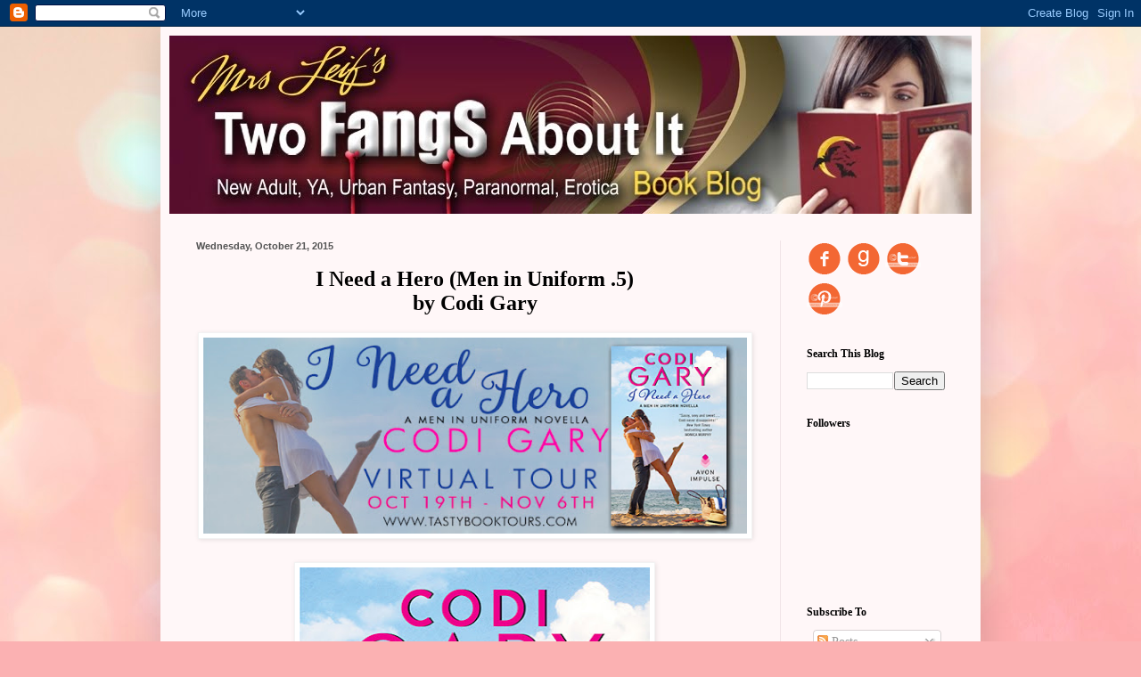

--- FILE ---
content_type: text/html; charset=UTF-8
request_url: https://www.mrsleifs.com/2015/10/i-need-hero-men-in-uniform-5-by-codi_21.html
body_size: 29190
content:
<!DOCTYPE html>
<html class='v2' dir='ltr' lang='en'>
<head>
<link href='https://www.blogger.com/static/v1/widgets/4128112664-css_bundle_v2.css' rel='stylesheet' type='text/css'/>
<meta content='width=1100' name='viewport'/>
<meta content='text/html; charset=UTF-8' http-equiv='Content-Type'/>
<meta content='blogger' name='generator'/>
<link href='https://www.mrsleifs.com/favicon.ico' rel='icon' type='image/x-icon'/>
<link href='https://www.mrsleifs.com/2015/10/i-need-hero-men-in-uniform-5-by-codi_21.html' rel='canonical'/>
<link rel="alternate" type="application/atom+xml" title="MrsLeif&#39;s Two Fangs About It - Atom" href="https://www.mrsleifs.com/feeds/posts/default" />
<link rel="alternate" type="application/rss+xml" title="MrsLeif&#39;s Two Fangs About It - RSS" href="https://www.mrsleifs.com/feeds/posts/default?alt=rss" />
<link rel="service.post" type="application/atom+xml" title="MrsLeif&#39;s Two Fangs About It - Atom" href="https://www.blogger.com/feeds/909188552614949455/posts/default" />

<link rel="alternate" type="application/atom+xml" title="MrsLeif&#39;s Two Fangs About It - Atom" href="https://www.mrsleifs.com/feeds/842281538488879984/comments/default" />
<!--Can't find substitution for tag [blog.ieCssRetrofitLinks]-->
<link href='https://blogger.googleusercontent.com/img/b/R29vZ2xl/AVvXsEgoeg_ZDVl8N2Fs0qcC9TZyB7sZV4tOx7F5ozknJ-Ve3VZyIbunCmBBFHtz4Ev9dRVpvQmGPFOXDUmaV1zQlrNE0DDtEqDsKilbkepiPBP9IE8B-Gs0uDAYHBWO80Kes4D2YSni2Aw3S0A/s640/i-need-a-hero-virtual-tour.jpg' rel='image_src'/>
<meta content='https://www.mrsleifs.com/2015/10/i-need-hero-men-in-uniform-5-by-codi_21.html' property='og:url'/>
<meta content='&lt;center&gt;I Need a Hero (Men in Uniform .5) &lt;br&gt;by Codi Gary&lt;/center&gt;' property='og:title'/>
<meta content='        I NEED A HERO   Men in Uniform #0.5   Codi Gary   Releasing Oct 20th, 2015   Avon Impulse              Sergeant Oliver Martinez join...' property='og:description'/>
<meta content='https://blogger.googleusercontent.com/img/b/R29vZ2xl/AVvXsEgoeg_ZDVl8N2Fs0qcC9TZyB7sZV4tOx7F5ozknJ-Ve3VZyIbunCmBBFHtz4Ev9dRVpvQmGPFOXDUmaV1zQlrNE0DDtEqDsKilbkepiPBP9IE8B-Gs0uDAYHBWO80Kes4D2YSni2Aw3S0A/w1200-h630-p-k-no-nu/i-need-a-hero-virtual-tour.jpg' property='og:image'/>
<title>MrsLeif's Two Fangs About It: I Need a Hero (Men in Uniform .5) by Codi Gary</title>
<style id='page-skin-1' type='text/css'><!--
/*
-----------------------------------------------
Blogger Template Style
Name:     Simple
Designer: Blogger
URL:      www.blogger.com
----------------------------------------------- */
/* Content
----------------------------------------------- */
body {
font: normal normal 14px Georgia, Utopia, 'Palatino Linotype', Palatino, serif;
color: #000000;
background: #fbb1b2 url(https://themes.googleusercontent.com/image?id=1IgO1wWgj0K_rUZAoQza9BXyXF8I_PEFrP-DP9u0fUqePLlRNOTLtrSyYQglz9OZfPNqD) repeat fixed top center /* Credit: merrymoonmary (http://www.istockphoto.com/portfolio/merrymoonmary?platform=blogger) */;
padding: 0 40px 40px 40px;
}
html body .region-inner {
min-width: 0;
max-width: 100%;
width: auto;
}
h2 {
font-size: 22px;
}
a:link {
text-decoration:none;
color: #da0062;
}
a:visited {
text-decoration:none;
color: #969696;
}
a:hover {
text-decoration:underline;
color: #ff1fb9;
}
.body-fauxcolumn-outer .fauxcolumn-inner {
background: transparent none repeat scroll top left;
_background-image: none;
}
.body-fauxcolumn-outer .cap-top {
position: absolute;
z-index: 1;
height: 400px;
width: 100%;
}
.body-fauxcolumn-outer .cap-top .cap-left {
width: 100%;
background: transparent none repeat-x scroll top left;
_background-image: none;
}
.content-outer {
-moz-box-shadow: 0 0 40px rgba(0, 0, 0, .15);
-webkit-box-shadow: 0 0 5px rgba(0, 0, 0, .15);
-goog-ms-box-shadow: 0 0 10px #333333;
box-shadow: 0 0 40px rgba(0, 0, 0, .15);
margin-bottom: 1px;
}
.content-inner {
padding: 10px 10px;
}
.content-inner {
background-color: #fff7f8;
}
/* Header
----------------------------------------------- */
.header-outer {
background: #d27777 url(//www.blogblog.com/1kt/simple/gradients_light.png) repeat-x scroll 0 -400px;
_background-image: none;
}
.Header h1 {
font: normal normal 48px Georgia, Utopia, 'Palatino Linotype', Palatino, serif;
color: #ffffff;
text-shadow: 1px 2px 3px rgba(0, 0, 0, .2);
}
.Header h1 a {
color: #ffffff;
}
.Header .description {
font-size: 140%;
color: #ffffff;
}
.header-inner .Header .titlewrapper {
padding: 22px 30px;
}
.header-inner .Header .descriptionwrapper {
padding: 0 30px;
}
/* Tabs
----------------------------------------------- */
.tabs-inner .section:first-child {
border-top: 0 solid #f0e1e6;
}
.tabs-inner .section:first-child ul {
margin-top: -0;
border-top: 0 solid #f0e1e6;
border-left: 0 solid #f0e1e6;
border-right: 0 solid #f0e1e6;
}
.tabs-inner .widget ul {
background: #fff7f8 none repeat-x scroll 0 -800px;
_background-image: none;
border-bottom: 1px solid #f0e1e6;
margin-top: 0;
margin-left: -30px;
margin-right: -30px;
}
.tabs-inner .widget li a {
display: inline-block;
padding: .6em 1em;
font: normal normal 16px Georgia, Utopia, 'Palatino Linotype', Palatino, serif;
color: #a5878f;
border-left: 1px solid #fff7f8;
border-right: 1px solid #f0e1e6;
}
.tabs-inner .widget li:first-child a {
border-left: none;
}
.tabs-inner .widget li.selected a, .tabs-inner .widget li a:hover {
color: #000000;
background-color: #fff7f8;
text-decoration: none;
}
/* Columns
----------------------------------------------- */
.main-outer {
border-top: 0 solid #f1e4e8;
}
.fauxcolumn-left-outer .fauxcolumn-inner {
border-right: 1px solid #f1e4e8;
}
.fauxcolumn-right-outer .fauxcolumn-inner {
border-left: 1px solid #f1e4e8;
}
/* Headings
----------------------------------------------- */
div.widget > h2,
div.widget h2.title {
margin: 0 0 1em 0;
font: normal bold 12px Georgia, Utopia, 'Palatino Linotype', Palatino, serif;
color: #000000;
}
/* Widgets
----------------------------------------------- */
.widget .zippy {
color: #a4a4a4;
text-shadow: 2px 2px 1px rgba(0, 0, 0, .1);
}
.widget .popular-posts ul {
list-style: none;
}
/* Posts
----------------------------------------------- */
h2.date-header {
font: normal bold 11px Arial, Tahoma, Helvetica, FreeSans, sans-serif;
}
.date-header span {
background-color: rgba(94,94,94,0);
color: #545454;
padding: inherit;
letter-spacing: inherit;
margin: inherit;
}
.main-inner {
padding-top: 30px;
padding-bottom: 30px;
}
.main-inner .column-center-inner {
padding: 0 15px;
}
.main-inner .column-center-inner .section {
margin: 0 15px;
}
.post {
margin: 0 0 25px 0;
}
h3.post-title, .comments h4 {
font: normal bold 24px Georgia, Utopia, 'Palatino Linotype', Palatino, serif;
margin: .75em 0 0;
}
.post-body {
font-size: 110%;
line-height: 1.4;
position: relative;
}
.post-body img, .post-body .tr-caption-container, .Profile img, .Image img,
.BlogList .item-thumbnail img {
padding: 2px;
background: #ffffff;
border: 1px solid #f3f3f3;
-moz-box-shadow: 1px 1px 5px rgba(0, 0, 0, .1);
-webkit-box-shadow: 1px 1px 5px rgba(0, 0, 0, .1);
box-shadow: 1px 1px 5px rgba(0, 0, 0, .1);
}
.post-body img, .post-body .tr-caption-container {
padding: 5px;
}
.post-body .tr-caption-container {
color: #545454;
}
.post-body .tr-caption-container img {
padding: 0;
background: transparent;
border: none;
-moz-box-shadow: 0 0 0 rgba(0, 0, 0, .1);
-webkit-box-shadow: 0 0 0 rgba(0, 0, 0, .1);
box-shadow: 0 0 0 rgba(0, 0, 0, .1);
}
.post-header {
margin: 0 0 1.5em;
line-height: 1.6;
font-size: 90%;
}
.post-footer {
margin: 20px -2px 0;
padding: 5px 10px;
color: #816f6c;
background-color: #f1e4e5;
border-bottom: 1px solid #f3f3f3;
line-height: 1.6;
font-size: 90%;
}
#comments .comment-author {
padding-top: 1.5em;
border-top: 1px solid #f1e4e8;
background-position: 0 1.5em;
}
#comments .comment-author:first-child {
padding-top: 0;
border-top: none;
}
.avatar-image-container {
margin: .2em 0 0;
}
#comments .avatar-image-container img {
border: 1px solid #f3f3f3;
}
/* Comments
----------------------------------------------- */
.comments .comments-content .icon.blog-author {
background-repeat: no-repeat;
background-image: url([data-uri]);
}
.comments .comments-content .loadmore a {
border-top: 1px solid #a4a4a4;
border-bottom: 1px solid #a4a4a4;
}
.comments .comment-thread.inline-thread {
background-color: #f1e4e5;
}
.comments .continue {
border-top: 2px solid #a4a4a4;
}
/* Accents
---------------------------------------------- */
.section-columns td.columns-cell {
border-left: 1px solid #f1e4e8;
}
.blog-pager {
background: transparent none no-repeat scroll top center;
}
.blog-pager-older-link, .home-link,
.blog-pager-newer-link {
background-color: #fff7f8;
padding: 5px;
}
.footer-outer {
border-top: 0 dashed #bbbbbb;
}
/* Mobile
----------------------------------------------- */
body.mobile  {
background-size: auto;
}
.mobile .body-fauxcolumn-outer {
background: transparent none repeat scroll top left;
}
.mobile .body-fauxcolumn-outer .cap-top {
background-size: 100% auto;
}
.mobile .content-outer {
-webkit-box-shadow: 0 0 3px rgba(0, 0, 0, .15);
box-shadow: 0 0 3px rgba(0, 0, 0, .15);
}
.mobile .tabs-inner .widget ul {
margin-left: 0;
margin-right: 0;
}
.mobile .post {
margin: 0;
}
.mobile .main-inner .column-center-inner .section {
margin: 0;
}
.mobile .date-header span {
padding: 0.1em 10px;
margin: 0 -10px;
}
.mobile h3.post-title {
margin: 0;
}
.mobile .blog-pager {
background: transparent none no-repeat scroll top center;
}
.mobile .footer-outer {
border-top: none;
}
.mobile .main-inner, .mobile .footer-inner {
background-color: #fff7f8;
}
.mobile-index-contents {
color: #000000;
}
.mobile-link-button {
background-color: #da0062;
}
.mobile-link-button a:link, .mobile-link-button a:visited {
color: #ffffff;
}
.mobile .tabs-inner .section:first-child {
border-top: none;
}
.mobile .tabs-inner .PageList .widget-content {
background-color: #fff7f8;
color: #000000;
border-top: 1px solid #f0e1e6;
border-bottom: 1px solid #f0e1e6;
}
.mobile .tabs-inner .PageList .widget-content .pagelist-arrow {
border-left: 1px solid #f0e1e6;
}
.post-body img {
display: inline-block !important;
}
--></style>
<style id='template-skin-1' type='text/css'><!--
body {
min-width: 920px;
}
.content-outer, .content-fauxcolumn-outer, .region-inner {
min-width: 920px;
max-width: 920px;
_width: 920px;
}
.main-inner .columns {
padding-left: 0px;
padding-right: 215px;
}
.main-inner .fauxcolumn-center-outer {
left: 0px;
right: 215px;
/* IE6 does not respect left and right together */
_width: expression(this.parentNode.offsetWidth -
parseInt("0px") -
parseInt("215px") + 'px');
}
.main-inner .fauxcolumn-left-outer {
width: 0px;
}
.main-inner .fauxcolumn-right-outer {
width: 215px;
}
.main-inner .column-left-outer {
width: 0px;
right: 100%;
margin-left: -0px;
}
.main-inner .column-right-outer {
width: 215px;
margin-right: -215px;
}
#layout {
min-width: 0;
}
#layout .content-outer {
min-width: 0;
width: 800px;
}
#layout .region-inner {
min-width: 0;
width: auto;
}
body#layout div.add_widget {
padding: 8px;
}
body#layout div.add_widget a {
margin-left: 32px;
}
--></style>
<style>
    body {background-image:url(https\:\/\/themes.googleusercontent.com\/image?id=1IgO1wWgj0K_rUZAoQza9BXyXF8I_PEFrP-DP9u0fUqePLlRNOTLtrSyYQglz9OZfPNqD);}
    
@media (max-width: 200px) { body {background-image:url(https\:\/\/themes.googleusercontent.com\/image?id=1IgO1wWgj0K_rUZAoQza9BXyXF8I_PEFrP-DP9u0fUqePLlRNOTLtrSyYQglz9OZfPNqD&options=w200);}}
@media (max-width: 400px) and (min-width: 201px) { body {background-image:url(https\:\/\/themes.googleusercontent.com\/image?id=1IgO1wWgj0K_rUZAoQza9BXyXF8I_PEFrP-DP9u0fUqePLlRNOTLtrSyYQglz9OZfPNqD&options=w400);}}
@media (max-width: 800px) and (min-width: 401px) { body {background-image:url(https\:\/\/themes.googleusercontent.com\/image?id=1IgO1wWgj0K_rUZAoQza9BXyXF8I_PEFrP-DP9u0fUqePLlRNOTLtrSyYQglz9OZfPNqD&options=w800);}}
@media (max-width: 1200px) and (min-width: 801px) { body {background-image:url(https\:\/\/themes.googleusercontent.com\/image?id=1IgO1wWgj0K_rUZAoQza9BXyXF8I_PEFrP-DP9u0fUqePLlRNOTLtrSyYQglz9OZfPNqD&options=w1200);}}
/* Last tag covers anything over one higher than the previous max-size cap. */
@media (min-width: 1201px) { body {background-image:url(https\:\/\/themes.googleusercontent.com\/image?id=1IgO1wWgj0K_rUZAoQza9BXyXF8I_PEFrP-DP9u0fUqePLlRNOTLtrSyYQglz9OZfPNqD&options=w1600);}}
  </style>
<script type='text/javascript'>
        (function(i,s,o,g,r,a,m){i['GoogleAnalyticsObject']=r;i[r]=i[r]||function(){
        (i[r].q=i[r].q||[]).push(arguments)},i[r].l=1*new Date();a=s.createElement(o),
        m=s.getElementsByTagName(o)[0];a.async=1;a.src=g;m.parentNode.insertBefore(a,m)
        })(window,document,'script','https://www.google-analytics.com/analytics.js','ga');
        ga('create', 'UA-73438107-1', 'auto', 'blogger');
        ga('blogger.send', 'pageview');
      </script>
<link href='https://www.blogger.com/dyn-css/authorization.css?targetBlogID=909188552614949455&amp;zx=9566d733-3fd4-444c-993b-33127a20b4ab' media='none' onload='if(media!=&#39;all&#39;)media=&#39;all&#39;' rel='stylesheet'/><noscript><link href='https://www.blogger.com/dyn-css/authorization.css?targetBlogID=909188552614949455&amp;zx=9566d733-3fd4-444c-993b-33127a20b4ab' rel='stylesheet'/></noscript>
<meta name='google-adsense-platform-account' content='ca-host-pub-1556223355139109'/>
<meta name='google-adsense-platform-domain' content='blogspot.com'/>

<!-- data-ad-client=ca-pub-2411942343257402 -->

</head>
<body class='loading variant-literate'>
<div class='navbar section' id='navbar' name='Navbar'><div class='widget Navbar' data-version='1' id='Navbar1'><script type="text/javascript">
    function setAttributeOnload(object, attribute, val) {
      if(window.addEventListener) {
        window.addEventListener('load',
          function(){ object[attribute] = val; }, false);
      } else {
        window.attachEvent('onload', function(){ object[attribute] = val; });
      }
    }
  </script>
<div id="navbar-iframe-container"></div>
<script type="text/javascript" src="https://apis.google.com/js/platform.js"></script>
<script type="text/javascript">
      gapi.load("gapi.iframes:gapi.iframes.style.bubble", function() {
        if (gapi.iframes && gapi.iframes.getContext) {
          gapi.iframes.getContext().openChild({
              url: 'https://www.blogger.com/navbar/909188552614949455?po\x3d842281538488879984\x26origin\x3dhttps://www.mrsleifs.com',
              where: document.getElementById("navbar-iframe-container"),
              id: "navbar-iframe"
          });
        }
      });
    </script><script type="text/javascript">
(function() {
var script = document.createElement('script');
script.type = 'text/javascript';
script.src = '//pagead2.googlesyndication.com/pagead/js/google_top_exp.js';
var head = document.getElementsByTagName('head')[0];
if (head) {
head.appendChild(script);
}})();
</script>
</div></div>
<div class='body-fauxcolumns'>
<div class='fauxcolumn-outer body-fauxcolumn-outer'>
<div class='cap-top'>
<div class='cap-left'></div>
<div class='cap-right'></div>
</div>
<div class='fauxborder-left'>
<div class='fauxborder-right'></div>
<div class='fauxcolumn-inner'>
</div>
</div>
<div class='cap-bottom'>
<div class='cap-left'></div>
<div class='cap-right'></div>
</div>
</div>
</div>
<div class='content'>
<div class='content-fauxcolumns'>
<div class='fauxcolumn-outer content-fauxcolumn-outer'>
<div class='cap-top'>
<div class='cap-left'></div>
<div class='cap-right'></div>
</div>
<div class='fauxborder-left'>
<div class='fauxborder-right'></div>
<div class='fauxcolumn-inner'>
</div>
</div>
<div class='cap-bottom'>
<div class='cap-left'></div>
<div class='cap-right'></div>
</div>
</div>
</div>
<div class='content-outer'>
<div class='content-cap-top cap-top'>
<div class='cap-left'></div>
<div class='cap-right'></div>
</div>
<div class='fauxborder-left content-fauxborder-left'>
<div class='fauxborder-right content-fauxborder-right'></div>
<div class='content-inner'>
<header>
<div class='header-outer'>
<div class='header-cap-top cap-top'>
<div class='cap-left'></div>
<div class='cap-right'></div>
</div>
<div class='fauxborder-left header-fauxborder-left'>
<div class='fauxborder-right header-fauxborder-right'></div>
<div class='region-inner header-inner'>
<div class='header section' id='header' name='Header'><div class='widget Header' data-version='1' id='Header1'>
<div id='header-inner'>
<a href='https://www.mrsleifs.com/' style='display: block'>
<img alt='MrsLeif&#39;s Two Fangs About It' height='200px; ' id='Header1_headerimg' src='https://blogger.googleusercontent.com/img/b/R29vZ2xl/AVvXsEjyTfIGl6tZaK9RTeRaAD-HeCpuPJtsu5QFe3dw13bRK08H_aM-i4YhTr9-5md4WqGupfl72YEkpScsXEy-qvOSTzwtA98FnA4XXLJJ2eFJghidk_1UFlZuEqw0Jy453H0R0iSe5m4oWg/s1600/Blog+Banner_900x200+ALT.jpg' style='display: block' width='900px; '/>
</a>
</div>
</div></div>
</div>
</div>
<div class='header-cap-bottom cap-bottom'>
<div class='cap-left'></div>
<div class='cap-right'></div>
</div>
</div>
</header>
<div class='tabs-outer'>
<div class='tabs-cap-top cap-top'>
<div class='cap-left'></div>
<div class='cap-right'></div>
</div>
<div class='fauxborder-left tabs-fauxborder-left'>
<div class='fauxborder-right tabs-fauxborder-right'></div>
<div class='region-inner tabs-inner'>
<div class='tabs no-items section' id='crosscol' name='Cross-Column'></div>
<div class='tabs no-items section' id='crosscol-overflow' name='Cross-Column 2'></div>
</div>
</div>
<div class='tabs-cap-bottom cap-bottom'>
<div class='cap-left'></div>
<div class='cap-right'></div>
</div>
</div>
<div class='main-outer'>
<div class='main-cap-top cap-top'>
<div class='cap-left'></div>
<div class='cap-right'></div>
</div>
<div class='fauxborder-left main-fauxborder-left'>
<div class='fauxborder-right main-fauxborder-right'></div>
<div class='region-inner main-inner'>
<div class='columns fauxcolumns'>
<div class='fauxcolumn-outer fauxcolumn-center-outer'>
<div class='cap-top'>
<div class='cap-left'></div>
<div class='cap-right'></div>
</div>
<div class='fauxborder-left'>
<div class='fauxborder-right'></div>
<div class='fauxcolumn-inner'>
</div>
</div>
<div class='cap-bottom'>
<div class='cap-left'></div>
<div class='cap-right'></div>
</div>
</div>
<div class='fauxcolumn-outer fauxcolumn-left-outer'>
<div class='cap-top'>
<div class='cap-left'></div>
<div class='cap-right'></div>
</div>
<div class='fauxborder-left'>
<div class='fauxborder-right'></div>
<div class='fauxcolumn-inner'>
</div>
</div>
<div class='cap-bottom'>
<div class='cap-left'></div>
<div class='cap-right'></div>
</div>
</div>
<div class='fauxcolumn-outer fauxcolumn-right-outer'>
<div class='cap-top'>
<div class='cap-left'></div>
<div class='cap-right'></div>
</div>
<div class='fauxborder-left'>
<div class='fauxborder-right'></div>
<div class='fauxcolumn-inner'>
</div>
</div>
<div class='cap-bottom'>
<div class='cap-left'></div>
<div class='cap-right'></div>
</div>
</div>
<!-- corrects IE6 width calculation -->
<div class='columns-inner'>
<div class='column-center-outer'>
<div class='column-center-inner'>
<div class='main section' id='main' name='Main'><div class='widget Blog' data-version='1' id='Blog1'>
<div class='blog-posts hfeed'>

          <div class="date-outer">
        
<h2 class='date-header'><span>Wednesday, October 21, 2015</span></h2>

          <div class="date-posts">
        
<div class='post-outer'>
<div class='post hentry uncustomized-post-template' itemprop='blogPost' itemscope='itemscope' itemtype='http://schema.org/BlogPosting'>
<meta content='https://blogger.googleusercontent.com/img/b/R29vZ2xl/AVvXsEgoeg_ZDVl8N2Fs0qcC9TZyB7sZV4tOx7F5ozknJ-Ve3VZyIbunCmBBFHtz4Ev9dRVpvQmGPFOXDUmaV1zQlrNE0DDtEqDsKilbkepiPBP9IE8B-Gs0uDAYHBWO80Kes4D2YSni2Aw3S0A/s640/i-need-a-hero-virtual-tour.jpg' itemprop='image_url'/>
<meta content='909188552614949455' itemprop='blogId'/>
<meta content='842281538488879984' itemprop='postId'/>
<a name='842281538488879984'></a>
<h3 class='post-title entry-title' itemprop='name'>
<center>I Need a Hero (Men in Uniform .5) <br>by Codi Gary</center>
</h3>
<div class='post-header'>
<div class='post-header-line-1'></div>
</div>
<div class='post-body entry-content' id='post-body-842281538488879984' itemprop='description articleBody'>
<div class="separator" style="clear: both; text-align: center;">
<a href="https://www.blogger.com/:%20%20http://www.tastybooktours.com/2015/08/i-need-hero-men-in-uniform-05-by-codi.html" target="_blank"><img border="0" height="220" src="https://blogger.googleusercontent.com/img/b/R29vZ2xl/AVvXsEgoeg_ZDVl8N2Fs0qcC9TZyB7sZV4tOx7F5ozknJ-Ve3VZyIbunCmBBFHtz4Ev9dRVpvQmGPFOXDUmaV1zQlrNE0DDtEqDsKilbkepiPBP9IE8B-Gs0uDAYHBWO80Kes4D2YSni2Aw3S0A/s640/i-need-a-hero-virtual-tour.jpg" width="610" /></a></div>
<br />
<div class="separator" style="clear: both; text-align: center;">
<a href="https://blogger.googleusercontent.com/img/b/R29vZ2xl/AVvXsEiNHlf1CKvCBbGoOtN6WRKLeWbjkz3_MRx-XRk9wfBkbHaGap_9e43yHAraagC-8sMuglJuTQ3dVLcMPOV7drB8CfLtIOYgQIsmHtj3lCaMpdhZboCVazQkxD_u87EWXc4m_vVTjPcX5Rs/s1600/I+Need+a+Hero_Cover.jpg" imageanchor="1" style="margin-left: 1em; margin-right: 1em;"><img border="0" height="640" src="https://blogger.googleusercontent.com/img/b/R29vZ2xl/AVvXsEiNHlf1CKvCBbGoOtN6WRKLeWbjkz3_MRx-XRk9wfBkbHaGap_9e43yHAraagC-8sMuglJuTQ3dVLcMPOV7drB8CfLtIOYgQIsmHtj3lCaMpdhZboCVazQkxD_u87EWXc4m_vVTjPcX5Rs/s640/I+Need+a+Hero_Cover.jpg" width="393" /></a></div>
<div class="separator" style="clear: both; text-align: center;">
<br /></div>
<div class="separator" style="clear: both; text-align: center;">
<span style="font-family: inherit; font-size: large;"><b>I NEED A HERO</b></span></div>
<div class="separator" style="clear: both; text-align: center;">
<span style="font-family: inherit; font-size: large;">Men in Uniform #0.5</span></div>
<div class="separator" style="clear: both; text-align: center;">
<span style="font-family: inherit; font-size: large;"><b>Codi Gary</b></span></div>
<div class="separator" style="clear: both; text-align: center;">
<span style="font-family: inherit; font-size: large;">Releasing Oct 20th, 2015</span></div>
<div class="separator" style="clear: both; text-align: center;">
<span style="font-family: inherit; font-size: large;">Avon Impulse</span></div>
<div class="separator" style="clear: both; text-align: center;">
<br /></div>
<div class="separator" style="clear: both; text-align: center;">
<a href="https://www.goodreads.com/book/show/25742279-i-need-a-hero?ac=1" target="_blank"><img border="0" src="https://blogger.googleusercontent.com/img/b/R29vZ2xl/AVvXsEg8sU3Tpte_ovNXR6vlT2INX_F7nXvg_wc-B2_GQKw6seWzRNTUe9bg3S-WcEIkuAIprMPr_806ADMBsSX_ec2n81cc3P3bquTuOMARAYX9h5o8lGBd4iA8WVwYYuXH3Yl6HXlzGjilsB4/s1600/Goodreads.jpg" /></a></div>
<div class="separator" style="clear: both; text-align: center;">
<br /></div>
<div class="separator" style="clear: both; text-align: center;">
<a href="https://blogger.googleusercontent.com/img/b/R29vZ2xl/AVvXsEiTh9NXGktUXLO5XTHIzShqpvd_DjN0m7GDUKMvN8qCPZZDWEamlMgkWhEu2aV4IoIZpdZmHeAjCKqpGVBh7hYt0O84PTuom-9pbgHEANqTeUindLc4Q8MiBlv_EXlbVrx2bnr8qw2OHw/s1600/SINopsis.jpg" imageanchor="1" style="margin-left: 1em; margin-right: 1em;"><img border="0" src="https://blogger.googleusercontent.com/img/b/R29vZ2xl/AVvXsEiTh9NXGktUXLO5XTHIzShqpvd_DjN0m7GDUKMvN8qCPZZDWEamlMgkWhEu2aV4IoIZpdZmHeAjCKqpGVBh7hYt0O84PTuom-9pbgHEANqTeUindLc4Q8MiBlv_EXlbVrx2bnr8qw2OHw/s1600/SINopsis.jpg" /></a></div>
<div class="separator" style="clear: both; text-align: center;">
<br /></div>
<div class="MsoNormal" style="margin-bottom: .0001pt; margin-bottom: 0in;">
<div style="text-align: justify;">
<span style="font-family: inherit;">Sergeant Oliver Martinez joined the
military to serve his country&#8212;not plan parties. But after a run-in with his
commanding officer, Oliver is suddenly responsible for the Alpha Dogs Training
Program&#8217;s upcoming charity event. Worse, he&#8217;s got to work with the bossiest,
sexiest woman he&#8217;s ever met&#8212;who just happens to be the general&#8217;s daughter.<o:p></o:p></span></div>
</div>
<div class="MsoNormal" style="margin-bottom: .0001pt; margin-bottom: 0in;">
<div style="text-align: justify;">
<br /></div>
</div>
<div class="MsoNormal" style="margin-bottom: .0001pt; margin-bottom: 0in;">
<div style="text-align: justify;">
<span style="font-family: inherit;">When it comes to military men,
Evelyn Reynolds is not interested. And with the opportunity to launch her new
PR firm at the charity event, she doesn&#8217;t have time for some sexy, arrogant
jerk with a hero complex. Evelyn is determined to keep things professional&#8212;if
only she can ignore how Oliver&#8217;s muscles fill out a t-shirt and the infuriating
way he makes her heart pound.<o:p></o:p></span></div>
</div>
<div class="MsoNormal" style="margin-bottom: .0001pt; margin-bottom: 0in;">
<div style="text-align: justify;">
<br /></div>
</div>
<div class="separator" style="clear: both; text-align: center;">
</div>
<div class="MsoNormal" style="margin-bottom: .0001pt; margin-bottom: 0in;">
<div style="text-align: justify;">
<span style="font-family: inherit;">But when tempers flare and a
scorching kiss turns into so much more, Oliver and Evelyn will have to decide
if this attraction is forever&#8230;or just for now.<o:p></o:p></span></div>
</div>
<div class="MsoNormal" style="margin-bottom: .0001pt; margin-bottom: 0in;">
<span style="font-family: inherit;"><br /></span></div>
<div class="MsoNormal" style="margin-bottom: 0.0001pt; text-align: center;">
<div class="separator" style="clear: both; text-align: center;">
<a href="https://blogger.googleusercontent.com/img/b/R29vZ2xl/AVvXsEjy2inLQBqnMxe_tDlleVjWDl0iKMW7VZWCm3x6YpdxVFvbS1s__m0eCwv_WxBCbmORLYdKh7WQs_ZyxsWD6UUaSMstoxhtSt_tTSgUhDfSxPjDo93KgE-2dHpB0wViCNwXuCa_3DPqsQ/s1600/BUY+NOW.jpg" imageanchor="1" style="margin-left: 1em; margin-right: 1em;"><img border="0" src="https://blogger.googleusercontent.com/img/b/R29vZ2xl/AVvXsEjy2inLQBqnMxe_tDlleVjWDl0iKMW7VZWCm3x6YpdxVFvbS1s__m0eCwv_WxBCbmORLYdKh7WQs_ZyxsWD6UUaSMstoxhtSt_tTSgUhDfSxPjDo93KgE-2dHpB0wViCNwXuCa_3DPqsQ/s1600/BUY+NOW.jpg" /></a></div>
<br /></div>
<div class="MsoNormal" style="margin-bottom: 0.0001pt; text-align: center;">
<span style="font-family: inherit; font-size: large;"><span style="line-height: 115%;"><a href="http://amzn.to/1RmDzOc"><b>Amazon</b></a></span><b><span style="line-height: 115%;">&nbsp;|&nbsp;</span></b><span style="line-height: 115%;"><a href="http://www.barnesandnoble.com/w/?ean=9780062441249"><b>B
&amp; N</b></a></span><b><span style="line-height: 115%;">&nbsp;|&nbsp;</span></b><span style="line-height: 115%;"><a href="https://play.google.com/store/books/details/Codi_Gary_I_Need_a_Hero?id=iTSpCQAAQBAJ"><b>GooglePlay</b></a></span><b><span style="line-height: 115%;">&nbsp;|</span></b><span style="line-height: 115%;"><a href="https://itunes.apple.com/us/book/i-need-a-hero/id998607675?mt=11"><b>&nbsp;iTunes</b></a></span><b><span style="line-height: 115%;">&nbsp;|&nbsp;</span></b><span style="line-height: 115%;"><b><a href="https://store.kobobooks.com/en-US/ebook/i-need-a-hero-1">Kobo</a></b></span></span><br />
<span style="font-family: inherit; font-size: large;"><span style="line-height: 115%;"><br /></span></span>
<br />
<div class="p1" style="text-align: justify;">
<div class="separator" style="clear: both; text-align: center;">
<a href="https://blogger.googleusercontent.com/img/b/R29vZ2xl/AVvXsEgftZVGUg1DZ9w0PKexuzYSJAC_xD64GWWCsJFdXVgOL6ozUQTnZS2IUs_o-Z41uhMcCokBwh8poOA7lWpFXZzZ0D7Q2UQNQVSxGJzy_-F-lhDMvALNIdUIsddvHgtrePJYfpab_djlig/s1600/REVIEW_MrsLeif-1.jpg" imageanchor="1" style="margin-left: 1em; margin-right: 1em;"><img border="0" src="https://blogger.googleusercontent.com/img/b/R29vZ2xl/AVvXsEgftZVGUg1DZ9w0PKexuzYSJAC_xD64GWWCsJFdXVgOL6ozUQTnZS2IUs_o-Z41uhMcCokBwh8poOA7lWpFXZzZ0D7Q2UQNQVSxGJzy_-F-lhDMvALNIdUIsddvHgtrePJYfpab_djlig/s1600/REVIEW_MrsLeif-1.jpg" /></a></div>
<div class="separator" style="clear: both; text-align: center;">
<br /></div>
<div>
Evelyn Reynolds is starting her new PR company and the General who is her father is helping her out by letting her run the Alpha Dog Training Program's charity event. She has swore to herself never to date someone who doesn't have time for her including anyone in the military. She wants someone with a regular 8-5 job. Meeting Sergeant Oliver Martinez makes her want to throw caution to the wind for a chance to be happy. Too bad the general is not in agreement.&nbsp;</div>
<div>
<br /></div>
<div>
I loved everything about this novella. It's the perfect beginning of a series. I know I won't miss any of the future books.&nbsp;</div>
<div>
Evie and Oliver had great chemistry. Their story was full of banter, great supportive characters, awesome animals and sexy times. Just the perfect combo! It took me just one second to fall in love with Beast.&nbsp;</div>
<div>
As a side note, Mrs Gary got all the Spanish phrases right.</div>
<div>
<br /></div>
<div>
<b><i>"There is nothing I don't like-like about you."</i></b></div>
<div>
<br /></div>
<div>
<span style="color: magenta;"><b>Cliffhanger</b></span>: No</div>
<div>
<br /></div>
<div>
5/5 like- like Fangs</div>
<div>
<br /></div>
<div>
<div class="p1">
<br />
<span class="s1"><b><i><span style="color: #741b47;"><br /></span></i></b></span></div>
</div>
<div class="separator" style="clear: both; text-align: center;">
<a href="https://blogger.googleusercontent.com/img/b/R29vZ2xl/AVvXsEiHqpzACmJF8EbZ-2Mgk9Lu-iKX9x9CPA9ZQKrRzuetdTqRLCX4kezUHEx3EJA_8LzSTTSFM3IwZ3tw3wxM0irUqtd7FRkfC5Kdm9brG-x5_9FM7Vd3Xw8WChAG6uddYWm2CxIOq2OC5w/s1600/Fangs_Excerpt.jpg" imageanchor="1" style="margin-left: 1em; margin-right: 1em;"><img border="0" src="https://blogger.googleusercontent.com/img/b/R29vZ2xl/AVvXsEiHqpzACmJF8EbZ-2Mgk9Lu-iKX9x9CPA9ZQKrRzuetdTqRLCX4kezUHEx3EJA_8LzSTTSFM3IwZ3tw3wxM0irUqtd7FRkfC5Kdm9brG-x5_9FM7Vd3Xw8WChAG6uddYWm2CxIOq2OC5w/s1600/Fangs_Excerpt.jpg" /></a></div>
<div style="text-align: center;">
<span class="s1"><br /></span></div>
<span class="s1">Oliver Martinez sat stiffly in the wobbly office chair, the room stifling despite the hum of the air conditioner above his head. He wasn&#8217;t usually the nervous type, being that military police didn&#8217;t allow time for panic, but facing off against General Reynolds, the man who pretty much held his career in the palm of his hand . . .</span></div>
<div class="p2" style="text-align: justify;">
<span class="s1">Well, he figured he had a right to sweat with the way the older man was staring him down.</span></div>
<div class="p2" style="text-align: justify;">
<span class="s1">&#8220;What do you have to say for yourself, Sergeant?&#8221; General Reynolds asked.</span></div>
<div class="p2" style="text-align: justify;">
<span class="s1">A thousand excuses ran through his mind, but none of them would appease the general, Oliver knew that. He hadn&#8217;t become an MP to be liked; even his family knew he wasn&#8217;t a people person. He was hardworking, sharp as a tack, and a mean son of a bitch when you got on his bad side&#8212;qualities that made him an excellent MP. And military police was exactly where Oliver belonged. He got to bust heads and keep order; it was structured, and there were rules. He was the good guy.</span></div>
<div class="p2" style="text-align: justify;">
<span class="s1">But this time, he had stepped in a big old pile of shit trying to play the hero.</span></div>
<div class="p2" style="text-align: justify;">
<span class="s1">&#8220;I did what I thought was right, sir,&#8221; Oliver said.</span></div>
<div class="p2" style="text-align: justify;">
<span class="s1">&#8220;You instigated a confrontation with a civilian that turned into an all-out bar brawl,&#8221; General Reynolds said. Although his tone and outward expression seemed calm, Oliver hadn&#8217;t missed the eye twitch on the left side of the general&#8217;s face. The man was beyond furious, and nothing Oliver did or said was going to make things better for him.</span></div>
<div class="p2" style="text-align: justify;">
<span class="s1">Why had he decided to go out with the guys on Friday? His buddies from group therapy, Dean Sparks and Tyler Best, had convinced him that he needed to get out and blow off some steam. He hadn&#8217;t expected to take down some rowdy kid or have the cops called on them. The civilian police had been cool, though, once he explained the situation, and as they hauled the kid off for drunk and disorderly, he&#8217;d thought that was the end of it.</span></div>
<div class="p2" style="text-align: justify;">
<span class="s1">Until he&#8217;d shown up for work this morning only to have Tate tell him he wasn&#8217;t on rotation and that the general wanted to see him. Oliver hadn&#8217;t had any idea what the meeting was about, but he&#8217;d never expected to get his ass chewed over something that wasn&#8217;t even his fault.</span></div>
<div class="p2" style="text-align: justify;">
<span class="s1">&#8220;It wasn&#8217;t a brawl, sir. I contained and subdued him too fast for that.&#8221;</span></div>
<div class="p2" style="text-align: justify;">
<span class="s1">Oliver regretted his words the moment they left his mouth. They sounded arrogant, and that wasn&#8217;t going to score him any points.</span></div>
<div class="p2" style="text-align: justify;">
<span class="s1">Especially since the civilian in question was the general&#8217;s son.</span></div>
<div class="p2" style="text-align: justify;">
<span class="s1">Despite knowing this, Oliver tried again to explain his side. &#8220;I just mean, and with all due respect, sir, that the civilian was drunk and harassing several women, and when I politely asked him to leave them alone, he threw the first punch.&#8221;</span></div>
<div class="p2" style="text-align: justify;">
<span class="s1">General Reynolds&#8217;s salt and pepper mustache twitched, and Oliver wondered for half a second if the general was messing with him and if he was secretly amused that his son had been taught a lesson in respect.</span></div>
<div class="p2" style="text-align: justify;">
<span class="s1">&#8220;I don&#8217;t care if he threw a hundred punches. You should not have engaged. You did not have to break his nose or sprain his wrist while you were restraining him.&#8221;</span></div>
<div class="p2" style="text-align: justify;">
<span class="s1">Okay, so he wasn&#8217;t amused. But no matter how angry the general might be, Oliver wasn&#8217;t going to apologize for roughing up the little punk. The kid had thrown a sucker punch that had lit fire to Oliver&#8217;s jaw, and it was still sore. And if the kid hadn&#8217;t fought him so damn hard, he wouldn&#8217;t have gotten hurt in the first place.</span></div>
<div class="p2" style="text-align: justify;">
<span class="s1">Would he have handled things differently if he&#8217;d known who the kid&#8217;s dad was? Maybe. But there was nothing Oliver could do about it now except take whatever punishment was meted out to him.</span></div>
<div class="p2" style="text-align: justify;">
<span class="s1">&#8220;It seems to me you could use a little time out of the field to learn how to channel your aggression . . . in other ways,&#8221; General Reynolds said.</span></div>
<div class="p2" style="text-align: justify;">
<span class="s1">Now the general was smiling, and unease swept over Oliver.</span></div>
<div class="p2" style="text-align: justify;">
<span class="s1">&#8220;Have you heard of the Alpha Dog Training Program?&#8221; General Reynolds asked.</span></div>
<div class="p2" style="text-align: justify;">
<span class="s1">&#8220;Yeah, I know a few of the guys running things,&#8221; Oliver said.</span></div>
<div class="p2" style="text-align: justify;">
<span class="s1">And neither Best nor Sparks had been happy about it at first. The Alpha Dog Training Program was the brainchild of some PR expert hoping to create a good public image for the military by training shelter dogs for specialty jobs like military, fire, police, search and rescue, and therapy. And if the animals-getting-a-second-chance angle didn&#8217;t just make you weepy, the dogs were being trained by troubled kids under the supervision of MPs.</span></div>
<div class="p2" style="text-align: justify;">
<span class="s1">It was meant as an alternative punishment for nonviolent juvenile offenders. Instead of being locked up in a detention center with months of community service tacked on top, they were sent to Alpha Dog. They shoveled shit, fed and cared for the dogs, and learned how to teach them basic obedience. The place was set up with barracks for up to twenty-five kids at a time. The goal was to give them a skill and refocus their energies. The program even helped them with job placement at several Sacramento veterinary hospitals and rescue organizations. It was a better deal than most kids in the system got.</span></div>
<div class="p2" style="text-align: justify;">
<span class="s1">&#8220;Well, I&#8217;m glad you&#8217;re familiar with it, because you&#8217;re going to help organize and promote their upcoming charity event,&#8221; General Reynolds said.</span></div>
<div class="p2" style="text-align: justify;">
<span class="s1">Oliver choked in surprise. &#8220;I don&#8217;t know anything about fundraising!&#8221;</span></div>
<div class="p2" style="text-align: justify;">
<span class="s1">The general&#8217;s eyes narrowed and glittered. &#8220;Well, this will give you a chance to develop a new skill.&#8221;</span></div>
<div class="p2" style="text-align: justify;">
<span class="s1">Oliver just sat there, weighing his options. If he pitched a fit and accused the general of abusing his power because Oliver had hurt his son&#8217;s delicate feelings, he&#8217;d be committing career suicide.</span></div>
<div class="p2" style="text-align: justify;">
<span class="s1">&#8220;How long will I be out of the field, sir?&#8221; he asked.</span></div>
<div class="p2" style="text-align: justify;">
<span class="s1">&#8220;Until I think you&#8217;re ready,&#8221; General Reynolds said.</span></div>
<div class="p2" style="text-align: justify;">
<span class="s1">Oliver nodded grimly. The only option open to him was to bite the bullet and do the job.</span></div>
<div class="p2" style="text-align: justify;">
<span class="s1">&#8220;You&#8217;ll report to the Alpha Dog Training Program today. The event coordinator will be there at eleven to give you instructions on what you&#8217;ll be doing. I do hope you take this time to learn some discipline, Sergeant Martinez.&#8221;</span></div>
<div class="p2" style="text-align: justify;">
<span class="s1"><i>Fuck you.</i></span></div>
<div class="p2" style="text-align: justify;">
<span class="s1">Taking a deep breath, Oliver stood up and saluted the general. As soon as he barked, &#8220;Dismissed,&#8221; Oliver was out the door, wishing he was headed home to beat the hell out of his punching bag. This whole morning had sucked donkey nuts, and the last thing Oliver wanted to do was be around a bunch of teenagers or his friends.</span></div>
<div class="p2" style="text-align: justify;">
<span class="s1">Not that Best and Sparks weren&#8217;t good people, but he knew that the minute they found out about his little time-out, they were going to laugh it up.</span></div>
<br />
<div class="p2" style="text-align: justify;">
<span class="s1">Especially Best.</span><br />
<div class="separator" style="clear: both; text-align: center;">
</div>
<div class="separator" style="clear: both; text-align: center;">
<a href="https://blogger.googleusercontent.com/img/b/R29vZ2xl/AVvXsEjs_cbJzUX1lMbVL9U98uO1FYjBinJFi8kictA2Z5VfoAeloqkqDbsfiIflQ8K_KQdwwO1UY4DN2DjdEC5My0eB512ZAb1vWcQCnuz4jPV7SMDZDvX0pBz-7wO1lkks_1E2WtzDiABgZg/s1600/About+the+Author.jpg" imageanchor="1" style="margin-left: 1em; margin-right: 1em;"><img border="0" src="https://blogger.googleusercontent.com/img/b/R29vZ2xl/AVvXsEjs_cbJzUX1lMbVL9U98uO1FYjBinJFi8kictA2Z5VfoAeloqkqDbsfiIflQ8K_KQdwwO1UY4DN2DjdEC5My0eB512ZAb1vWcQCnuz4jPV7SMDZDvX0pBz-7wO1lkks_1E2WtzDiABgZg/s1600/About+the+Author.jpg" /></a></div>
<div class="separator" style="clear: both; text-align: center;">
<br /></div>
<div class="separator" style="clear: both; text-align: center;">
<a href="https://blogger.googleusercontent.com/img/b/R29vZ2xl/AVvXsEjq6W8Zr_2WglIS0JuRkPlNl8poOWagNQ7ErecxUneiHaysB3DHZbPDt1UZapT0QA2CinLh24eK5iZdbWvf3cM8neZBiuVYTJuyuQRHR2qrgycA4_syWsE9XjpgPXF5NP4h0OIpYdfxIdQ/s1600/CodiGary.jpg" imageanchor="1" style="margin-left: 1em; margin-right: 1em;"><img border="0" height="320" src="https://blogger.googleusercontent.com/img/b/R29vZ2xl/AVvXsEjq6W8Zr_2WglIS0JuRkPlNl8poOWagNQ7ErecxUneiHaysB3DHZbPDt1UZapT0QA2CinLh24eK5iZdbWvf3cM8neZBiuVYTJuyuQRHR2qrgycA4_syWsE9XjpgPXF5NP4h0OIpYdfxIdQ/s320/CodiGary.jpg" width="213" /></a></div>
<div class="separator" style="clear: both; text-align: center;">
<br /></div>
<div class="MsoNormal" style="margin-bottom: 6pt; text-align: start;">
<span style="font-family: inherit;">An obsessive bookworm,<b>&nbsp;CODI GARY&nbsp;</b>likes to write sexy small-town contemporary romances with humor, grand gestures, and blush-worthy moments. When she&#8217;s not writing, she can be found reading her favorite authors, squealing over her must-watch shows, and playing with her children. She lives in Idaho with her family.</span></div>
<div class="separator" style="clear: both; text-align: center;">
<br /></div>
<div class="separator" style="clear: both; text-align: center;">
<a href="https://blogger.googleusercontent.com/img/b/R29vZ2xl/AVvXsEiu8s75rpRjYWHzmANKlEa88g2BHxzJVtLB8a4AaQN2YMBZqM4DS3acGacnFpYB3tlnrR52Z3dINJL6TskUjlKpLhHyhlekZ7AhVFt7q0cNojXCeC0lvkPZbsnFu0O02vMBmXjbE-sIMQ/s1600/Connect+with+Her.jpg" imageanchor="1" style="margin-left: 1em; margin-right: 1em;"><img border="0" src="https://blogger.googleusercontent.com/img/b/R29vZ2xl/AVvXsEiu8s75rpRjYWHzmANKlEa88g2BHxzJVtLB8a4AaQN2YMBZqM4DS3acGacnFpYB3tlnrR52Z3dINJL6TskUjlKpLhHyhlekZ7AhVFt7q0cNojXCeC0lvkPZbsnFu0O02vMBmXjbE-sIMQ/s1600/Connect+with+Her.jpg" /></a></div>
<span class="s1"></span><br />
<div class="MsoNormal" style="text-align: center;">
<span style="font-family: inherit; font-size: large;"><b><a href="http://www.codigarysbooks.com/">Website</a></b><b>&nbsp;|&nbsp;</b><b><a href="http://www.facebook.com/CodiGarysBooks">Facebook</a></b><b>&nbsp;|&nbsp;</b><b><a href="https://twitter.com/CodiGary">Twitter</a></b><b>&nbsp;|&nbsp;</b><b><a href="https://www.goodreads.com/author/show/6583366.Codi_Gary">Goodreads</a></b></span></div>
</div>
</div>
<div class="separator" style="clear: both; text-align: justify;">
<br /></div>
<div class="separator" style="clear: both; text-align: center;">
</div>
<div class="separator" style="clear: both; text-align: center;">
</div>
<div class="separator" style="clear: both; text-align: center;">
<br /></div>
<div class="separator" style="clear: both; text-align: center;">
<a href="https://blogger.googleusercontent.com/img/b/R29vZ2xl/AVvXsEjJB7EPOh9iCppKbn3Sjp9Xso79FOUhnxDTldJ64ddokL4KxTZiEcGYT81nxgLv2PPNg5ujniBuGEcIpbryp1mY3P8S3JbGVhUbMsjGwFLm-3uuaB-_kTJTswQKKjCjVnAU8N9hXxwA7A/s1600/Fangs_Giveaway_SMALL.jpg" imageanchor="1" style="margin-left: 1em; margin-right: 1em;"><img border="0" src="https://blogger.googleusercontent.com/img/b/R29vZ2xl/AVvXsEjJB7EPOh9iCppKbn3Sjp9Xso79FOUhnxDTldJ64ddokL4KxTZiEcGYT81nxgLv2PPNg5ujniBuGEcIpbryp1mY3P8S3JbGVhUbMsjGwFLm-3uuaB-_kTJTswQKKjCjVnAU8N9hXxwA7A/s1600/Fangs_Giveaway_SMALL.jpg" /></a></div>
<div style="text-align: center;">
<br /></div>
<a class="rcptr" data-raflid="521ac4c8809" data-template="" data-theme="classic" href="http://www.rafflecopter.com/rafl/display/521ac4c8809/" id="rcwidget_hk4ydz3g" rel="nofollow">a Rafflecopter giveaway</a>
<script src="//widget-prime.rafflecopter.com/launch.js"></script>

<br />
<div class="separator" style="clear: both; text-align: center;">
<br /></div>
<div class="separator" style="clear: both; text-align: center;">
<a href="https://blogger.googleusercontent.com/img/b/R29vZ2xl/AVvXsEg2UEE-sA4Owq90VG9tKvTILmXHDj_0vodhn_x48qW5tCfGzlVP0BCmZS6uA2ADGSz2UFehlY47dpB1yL3aMbcrUecetmUb9ad4gYRnsgt1cW-IA7LKO3q41jt9kTC53Ru1B4i9W3mx1LA/s1600/Button.png" imageanchor="1" style="margin-left: 1em; margin-right: 1em;"><img border="0" height="100" src="https://blogger.googleusercontent.com/img/b/R29vZ2xl/AVvXsEg2UEE-sA4Owq90VG9tKvTILmXHDj_0vodhn_x48qW5tCfGzlVP0BCmZS6uA2ADGSz2UFehlY47dpB1yL3aMbcrUecetmUb9ad4gYRnsgt1cW-IA7LKO3q41jt9kTC53Ru1B4i9W3mx1LA/s200/Button.png" width="100" /></a></div>
<div style='clear: both;'></div>
</div>
<div class='post-footer'>
<div class='post-footer-line post-footer-line-1'>
<span class='post-author vcard'>
Posted by
<span class='fn' itemprop='author' itemscope='itemscope' itemtype='http://schema.org/Person'>
<meta content='https://www.blogger.com/profile/15056010021378441009' itemprop='url'/>
<a class='g-profile' href='https://www.blogger.com/profile/15056010021378441009' rel='author' title='author profile'>
<span itemprop='name'>MrsLeif</span>
</a>
</span>
</span>
<span class='post-timestamp'>
at
<meta content='https://www.mrsleifs.com/2015/10/i-need-hero-men-in-uniform-5-by-codi_21.html' itemprop='url'/>
<a class='timestamp-link' href='https://www.mrsleifs.com/2015/10/i-need-hero-men-in-uniform-5-by-codi_21.html' rel='bookmark' title='permanent link'><abbr class='published' itemprop='datePublished' title='2015-10-21T08:00:00-04:00'>8:00&#8239;AM</abbr></a>
</span>
<span class='post-comment-link'>
</span>
<span class='post-icons'>
<span class='item-action'>
<a href='https://www.blogger.com/email-post/909188552614949455/842281538488879984' title='Email Post'>
<img alt='' class='icon-action' height='13' src='https://resources.blogblog.com/img/icon18_email.gif' width='18'/>
</a>
</span>
<span class='item-control blog-admin pid-716145429'>
<a href='https://www.blogger.com/post-edit.g?blogID=909188552614949455&postID=842281538488879984&from=pencil' title='Edit Post'>
<img alt='' class='icon-action' height='18' src='https://resources.blogblog.com/img/icon18_edit_allbkg.gif' width='18'/>
</a>
</span>
</span>
<div class='post-share-buttons goog-inline-block'>
<a class='goog-inline-block share-button sb-email' href='https://www.blogger.com/share-post.g?blogID=909188552614949455&postID=842281538488879984&target=email' target='_blank' title='Email This'><span class='share-button-link-text'>Email This</span></a><a class='goog-inline-block share-button sb-blog' href='https://www.blogger.com/share-post.g?blogID=909188552614949455&postID=842281538488879984&target=blog' onclick='window.open(this.href, "_blank", "height=270,width=475"); return false;' target='_blank' title='BlogThis!'><span class='share-button-link-text'>BlogThis!</span></a><a class='goog-inline-block share-button sb-twitter' href='https://www.blogger.com/share-post.g?blogID=909188552614949455&postID=842281538488879984&target=twitter' target='_blank' title='Share to X'><span class='share-button-link-text'>Share to X</span></a><a class='goog-inline-block share-button sb-facebook' href='https://www.blogger.com/share-post.g?blogID=909188552614949455&postID=842281538488879984&target=facebook' onclick='window.open(this.href, "_blank", "height=430,width=640"); return false;' target='_blank' title='Share to Facebook'><span class='share-button-link-text'>Share to Facebook</span></a><a class='goog-inline-block share-button sb-pinterest' href='https://www.blogger.com/share-post.g?blogID=909188552614949455&postID=842281538488879984&target=pinterest' target='_blank' title='Share to Pinterest'><span class='share-button-link-text'>Share to Pinterest</span></a>
</div>
</div>
<div class='post-footer-line post-footer-line-2'>
<span class='post-labels'>
Labels: Review
<a href='https://www.mrsleifs.com/search/label/Codi%20Gary' rel='tag'>Codi Gary</a>,
<a href='https://www.mrsleifs.com/search/label/I%20Need%20a%20Hero' rel='tag'>I Need a Hero</a>,
<a href='https://www.mrsleifs.com/search/label/Men%20in%20Uniform' rel='tag'>Men in Uniform</a>
</span>
</div>
<div class='post-footer-line post-footer-line-3'>
<span class='post-location'>
</span>
</div>
</div>
</div>
<div class='comments' id='comments'>
<a name='comments'></a>
<h4>5 comments:</h4>
<div class='comments-content'>
<script async='async' src='' type='text/javascript'></script>
<script type='text/javascript'>
    (function() {
      var items = null;
      var msgs = null;
      var config = {};

// <![CDATA[
      var cursor = null;
      if (items && items.length > 0) {
        cursor = parseInt(items[items.length - 1].timestamp) + 1;
      }

      var bodyFromEntry = function(entry) {
        var text = (entry &&
                    ((entry.content && entry.content.$t) ||
                     (entry.summary && entry.summary.$t))) ||
            '';
        if (entry && entry.gd$extendedProperty) {
          for (var k in entry.gd$extendedProperty) {
            if (entry.gd$extendedProperty[k].name == 'blogger.contentRemoved') {
              return '<span class="deleted-comment">' + text + '</span>';
            }
          }
        }
        return text;
      }

      var parse = function(data) {
        cursor = null;
        var comments = [];
        if (data && data.feed && data.feed.entry) {
          for (var i = 0, entry; entry = data.feed.entry[i]; i++) {
            var comment = {};
            // comment ID, parsed out of the original id format
            var id = /blog-(\d+).post-(\d+)/.exec(entry.id.$t);
            comment.id = id ? id[2] : null;
            comment.body = bodyFromEntry(entry);
            comment.timestamp = Date.parse(entry.published.$t) + '';
            if (entry.author && entry.author.constructor === Array) {
              var auth = entry.author[0];
              if (auth) {
                comment.author = {
                  name: (auth.name ? auth.name.$t : undefined),
                  profileUrl: (auth.uri ? auth.uri.$t : undefined),
                  avatarUrl: (auth.gd$image ? auth.gd$image.src : undefined)
                };
              }
            }
            if (entry.link) {
              if (entry.link[2]) {
                comment.link = comment.permalink = entry.link[2].href;
              }
              if (entry.link[3]) {
                var pid = /.*comments\/default\/(\d+)\?.*/.exec(entry.link[3].href);
                if (pid && pid[1]) {
                  comment.parentId = pid[1];
                }
              }
            }
            comment.deleteclass = 'item-control blog-admin';
            if (entry.gd$extendedProperty) {
              for (var k in entry.gd$extendedProperty) {
                if (entry.gd$extendedProperty[k].name == 'blogger.itemClass') {
                  comment.deleteclass += ' ' + entry.gd$extendedProperty[k].value;
                } else if (entry.gd$extendedProperty[k].name == 'blogger.displayTime') {
                  comment.displayTime = entry.gd$extendedProperty[k].value;
                }
              }
            }
            comments.push(comment);
          }
        }
        return comments;
      };

      var paginator = function(callback) {
        if (hasMore()) {
          var url = config.feed + '?alt=json&v=2&orderby=published&reverse=false&max-results=50';
          if (cursor) {
            url += '&published-min=' + new Date(cursor).toISOString();
          }
          window.bloggercomments = function(data) {
            var parsed = parse(data);
            cursor = parsed.length < 50 ? null
                : parseInt(parsed[parsed.length - 1].timestamp) + 1
            callback(parsed);
            window.bloggercomments = null;
          }
          url += '&callback=bloggercomments';
          var script = document.createElement('script');
          script.type = 'text/javascript';
          script.src = url;
          document.getElementsByTagName('head')[0].appendChild(script);
        }
      };
      var hasMore = function() {
        return !!cursor;
      };
      var getMeta = function(key, comment) {
        if ('iswriter' == key) {
          var matches = !!comment.author
              && comment.author.name == config.authorName
              && comment.author.profileUrl == config.authorUrl;
          return matches ? 'true' : '';
        } else if ('deletelink' == key) {
          return config.baseUri + '/comment/delete/'
               + config.blogId + '/' + comment.id;
        } else if ('deleteclass' == key) {
          return comment.deleteclass;
        }
        return '';
      };

      var replybox = null;
      var replyUrlParts = null;
      var replyParent = undefined;

      var onReply = function(commentId, domId) {
        if (replybox == null) {
          // lazily cache replybox, and adjust to suit this style:
          replybox = document.getElementById('comment-editor');
          if (replybox != null) {
            replybox.height = '250px';
            replybox.style.display = 'block';
            replyUrlParts = replybox.src.split('#');
          }
        }
        if (replybox && (commentId !== replyParent)) {
          replybox.src = '';
          document.getElementById(domId).insertBefore(replybox, null);
          replybox.src = replyUrlParts[0]
              + (commentId ? '&parentID=' + commentId : '')
              + '#' + replyUrlParts[1];
          replyParent = commentId;
        }
      };

      var hash = (window.location.hash || '#').substring(1);
      var startThread, targetComment;
      if (/^comment-form_/.test(hash)) {
        startThread = hash.substring('comment-form_'.length);
      } else if (/^c[0-9]+$/.test(hash)) {
        targetComment = hash.substring(1);
      }

      // Configure commenting API:
      var configJso = {
        'maxDepth': config.maxThreadDepth
      };
      var provider = {
        'id': config.postId,
        'data': items,
        'loadNext': paginator,
        'hasMore': hasMore,
        'getMeta': getMeta,
        'onReply': onReply,
        'rendered': true,
        'initComment': targetComment,
        'initReplyThread': startThread,
        'config': configJso,
        'messages': msgs
      };

      var render = function() {
        if (window.goog && window.goog.comments) {
          var holder = document.getElementById('comment-holder');
          window.goog.comments.render(holder, provider);
        }
      };

      // render now, or queue to render when library loads:
      if (window.goog && window.goog.comments) {
        render();
      } else {
        window.goog = window.goog || {};
        window.goog.comments = window.goog.comments || {};
        window.goog.comments.loadQueue = window.goog.comments.loadQueue || [];
        window.goog.comments.loadQueue.push(render);
      }
    })();
// ]]>
  </script>
<div id='comment-holder'>
<div class="comment-thread toplevel-thread"><ol id="top-ra"><li class="comment" id="c2386968589808662469"><div class="avatar-image-container"><img src="//blogger.googleusercontent.com/img/b/R29vZ2xl/AVvXsEgLcGvFkQnS_c01lR2gELloK59pvLW-JFeHV1zNsyidJsBLqoFtB3Cmt6yLb2nr9gJSkw3uDwbWdibYvX-IECMHu9PhCskaH_Xd_HF54ymEspFQxGYwrkPPJCi10aHsnw/s45-c/*" alt=""/></div><div class="comment-block"><div class="comment-header"><cite class="user"><a href="https://www.blogger.com/profile/11855858463730368473" rel="nofollow">Tasty Book Tours</a></cite><span class="icon user "></span><span class="datetime secondary-text"><a rel="nofollow" href="https://www.mrsleifs.com/2015/10/i-need-hero-men-in-uniform-5-by-codi_21.html?showComment=1445434517731#c2386968589808662469">October 21, 2015 at 9:35&#8239;AM</a></span></div><p class="comment-content">Thank you for hosting I NEED A HERO!</p><span class="comment-actions secondary-text"><a class="comment-reply" target="_self" data-comment-id="2386968589808662469">Reply</a><span class="item-control blog-admin blog-admin pid-1966665063"><a target="_self" href="https://www.blogger.com/comment/delete/909188552614949455/2386968589808662469">Delete</a></span></span></div><div class="comment-replies"><div id="c2386968589808662469-rt" class="comment-thread inline-thread"><span class="thread-toggle thread-expanded"><span class="thread-arrow"></span><span class="thread-count"><a target="_self">Replies</a></span></span><ol id="c2386968589808662469-ra" class="thread-chrome thread-expanded"><div><li class="comment" id="c1284093322930304733"><div class="avatar-image-container"><img src="//blogger.googleusercontent.com/img/b/R29vZ2xl/AVvXsEjNk-Qo_21eSt2v804d6l8KFzs9L9gP0LchCXC_fXCO2IHnQSA3Jdn_SWPydCZI0Y4A1bFALiyGjpW66HscLXp5afk9dp5t-PRpWX6ydfgBCujO2xYiq8Q-j90hDju4/s45-c/*" alt=""/></div><div class="comment-block"><div class="comment-header"><cite class="user"><a href="https://www.blogger.com/profile/15056010021378441009" rel="nofollow">MrsLeif</a></cite><span class="icon user blog-author"></span><span class="datetime secondary-text"><a rel="nofollow" href="https://www.mrsleifs.com/2015/10/i-need-hero-men-in-uniform-5-by-codi_21.html?showComment=1445532015349#c1284093322930304733">October 22, 2015 at 12:40&#8239;PM</a></span></div><p class="comment-content">Thank you for including us!</p><span class="comment-actions secondary-text"><span class="item-control blog-admin blog-admin pid-716145429"><a target="_self" href="https://www.blogger.com/comment/delete/909188552614949455/1284093322930304733">Delete</a></span></span></div><div class="comment-replies"><div id="c1284093322930304733-rt" class="comment-thread inline-thread hidden"><span class="thread-toggle thread-expanded"><span class="thread-arrow"></span><span class="thread-count"><a target="_self">Replies</a></span></span><ol id="c1284093322930304733-ra" class="thread-chrome thread-expanded"><div></div><div id="c1284093322930304733-continue" class="continue"><a class="comment-reply" target="_self" data-comment-id="1284093322930304733">Reply</a></div></ol></div></div><div class="comment-replybox-single" id="c1284093322930304733-ce"></div></li></div><div id="c2386968589808662469-continue" class="continue"><a class="comment-reply" target="_self" data-comment-id="2386968589808662469">Reply</a></div></ol></div></div><div class="comment-replybox-single" id="c2386968589808662469-ce"></div></li><li class="comment" id="c1892234473379863594"><div class="avatar-image-container"><img src="//www.blogger.com/img/blogger_logo_round_35.png" alt=""/></div><div class="comment-block"><div class="comment-header"><cite class="user"><a href="https://www.blogger.com/profile/09601029587751557816" rel="nofollow">Codi Gary</a></cite><span class="icon user "></span><span class="datetime secondary-text"><a rel="nofollow" href="https://www.mrsleifs.com/2015/10/i-need-hero-men-in-uniform-5-by-codi_21.html?showComment=1445438840678#c1892234473379863594">October 21, 2015 at 10:47&#8239;AM</a></span></div><p class="comment-content">Thank you for being a part of my blog tour!!! :-) </p><span class="comment-actions secondary-text"><a class="comment-reply" target="_self" data-comment-id="1892234473379863594">Reply</a><span class="item-control blog-admin blog-admin pid-1450050082"><a target="_self" href="https://www.blogger.com/comment/delete/909188552614949455/1892234473379863594">Delete</a></span></span></div><div class="comment-replies"><div id="c1892234473379863594-rt" class="comment-thread inline-thread"><span class="thread-toggle thread-expanded"><span class="thread-arrow"></span><span class="thread-count"><a target="_self">Replies</a></span></span><ol id="c1892234473379863594-ra" class="thread-chrome thread-expanded"><div><li class="comment" id="c2277775477567693356"><div class="avatar-image-container"><img src="//blogger.googleusercontent.com/img/b/R29vZ2xl/AVvXsEjNk-Qo_21eSt2v804d6l8KFzs9L9gP0LchCXC_fXCO2IHnQSA3Jdn_SWPydCZI0Y4A1bFALiyGjpW66HscLXp5afk9dp5t-PRpWX6ydfgBCujO2xYiq8Q-j90hDju4/s45-c/*" alt=""/></div><div class="comment-block"><div class="comment-header"><cite class="user"><a href="https://www.blogger.com/profile/15056010021378441009" rel="nofollow">MrsLeif</a></cite><span class="icon user blog-author"></span><span class="datetime secondary-text"><a rel="nofollow" href="https://www.mrsleifs.com/2015/10/i-need-hero-men-in-uniform-5-by-codi_21.html?showComment=1445532029783#c2277775477567693356">October 22, 2015 at 12:40&#8239;PM</a></span></div><p class="comment-content">I love your books!!!</p><span class="comment-actions secondary-text"><span class="item-control blog-admin blog-admin pid-716145429"><a target="_self" href="https://www.blogger.com/comment/delete/909188552614949455/2277775477567693356">Delete</a></span></span></div><div class="comment-replies"><div id="c2277775477567693356-rt" class="comment-thread inline-thread hidden"><span class="thread-toggle thread-expanded"><span class="thread-arrow"></span><span class="thread-count"><a target="_self">Replies</a></span></span><ol id="c2277775477567693356-ra" class="thread-chrome thread-expanded"><div></div><div id="c2277775477567693356-continue" class="continue"><a class="comment-reply" target="_self" data-comment-id="2277775477567693356">Reply</a></div></ol></div></div><div class="comment-replybox-single" id="c2277775477567693356-ce"></div></li><li class="comment" id="c6733186042328910885"><div class="avatar-image-container"><img src="//www.blogger.com/img/blogger_logo_round_35.png" alt=""/></div><div class="comment-block"><div class="comment-header"><cite class="user"><a href="https://www.blogger.com/profile/09601029587751557816" rel="nofollow">Codi Gary</a></cite><span class="icon user "></span><span class="datetime secondary-text"><a rel="nofollow" href="https://www.mrsleifs.com/2015/10/i-need-hero-men-in-uniform-5-by-codi_21.html?showComment=1445953009194#c6733186042328910885">October 27, 2015 at 9:36&#8239;AM</a></span></div><p class="comment-content">Yay!!! Thank you, I am so glad!</p><span class="comment-actions secondary-text"><span class="item-control blog-admin blog-admin pid-1450050082"><a target="_self" href="https://www.blogger.com/comment/delete/909188552614949455/6733186042328910885">Delete</a></span></span></div><div class="comment-replies"><div id="c6733186042328910885-rt" class="comment-thread inline-thread hidden"><span class="thread-toggle thread-expanded"><span class="thread-arrow"></span><span class="thread-count"><a target="_self">Replies</a></span></span><ol id="c6733186042328910885-ra" class="thread-chrome thread-expanded"><div></div><div id="c6733186042328910885-continue" class="continue"><a class="comment-reply" target="_self" data-comment-id="6733186042328910885">Reply</a></div></ol></div></div><div class="comment-replybox-single" id="c6733186042328910885-ce"></div></li></div><div id="c1892234473379863594-continue" class="continue"><a class="comment-reply" target="_self" data-comment-id="1892234473379863594">Reply</a></div></ol></div></div><div class="comment-replybox-single" id="c1892234473379863594-ce"></div></li></ol><div id="top-continue" class="continue"><a class="comment-reply" target="_self">Add comment</a></div><div class="comment-replybox-thread" id="top-ce"></div><div class="loadmore hidden" data-post-id="842281538488879984"><a target="_self">Load more...</a></div></div>
</div>
</div>
<p class='comment-footer'>
<div class='comment-form'>
<a name='comment-form'></a>
<p>
</p>
<a href='https://www.blogger.com/comment/frame/909188552614949455?po=842281538488879984&hl=en&saa=85391&origin=https://www.mrsleifs.com' id='comment-editor-src'></a>
<iframe allowtransparency='true' class='blogger-iframe-colorize blogger-comment-from-post' frameborder='0' height='410px' id='comment-editor' name='comment-editor' src='' width='100%'></iframe>
<script src='https://www.blogger.com/static/v1/jsbin/1345082660-comment_from_post_iframe.js' type='text/javascript'></script>
<script type='text/javascript'>
      BLOG_CMT_createIframe('https://www.blogger.com/rpc_relay.html');
    </script>
</div>
</p>
<div id='backlinks-container'>
<div id='Blog1_backlinks-container'>
</div>
</div>
</div>
</div>

        </div></div>
      
</div>
<div class='blog-pager' id='blog-pager'>
<span id='blog-pager-newer-link'>
<a class='blog-pager-newer-link' href='https://www.mrsleifs.com/2015/10/roped-in-armed-dangerous-2-by-lp-dover.html' id='Blog1_blog-pager-newer-link' title='Newer Post'>Newer Post</a>
</span>
<span id='blog-pager-older-link'>
<a class='blog-pager-older-link' href='https://www.mrsleifs.com/2015/10/illuminae-by-amie-kaufman-and-jay.html' id='Blog1_blog-pager-older-link' title='Older Post'>Older Post</a>
</span>
<a class='home-link' href='https://www.mrsleifs.com/'>Home</a>
</div>
<div class='clear'></div>
<div class='post-feeds'>
<div class='feed-links'>
Subscribe to:
<a class='feed-link' href='https://www.mrsleifs.com/feeds/842281538488879984/comments/default' target='_blank' type='application/atom+xml'>Post Comments (Atom)</a>
</div>
</div>
</div></div>
</div>
</div>
<div class='column-left-outer'>
<div class='column-left-inner'>
<aside>
</aside>
</div>
</div>
<div class='column-right-outer'>
<div class='column-right-inner'>
<aside>
<div class='sidebar section' id='sidebar-right-1'><div class='widget HTML' data-version='1' id='HTML1'>
<div class='widget-content'>
<a href="http://www.facebook.com/MrsLeifsbookreviews" target="_blank"><img border="0" alt="FACEBOOK" src="https://lh3.googleusercontent.com/blogger_img_proxy/AEn0k_sGs_ETR7fbY5iah4zqlTGKEEOXyt87Qb5m3bV5ab0cfa98Tw4T2KKDXT38e0YREtFyS_v75QiePKiCDc4xrTPCgf1UlZbYcCmy0I34LLx_eUp_L0oyN1yYh8xN_rBgaQ37R4CkiAHfSCNeE03aekSI1Q=s0-d"></a>

<a href="http://www.goodreads.com/user/show/4627974-sheyla" target="_blank"><img border="0" alt="GOODREADS" src="https://lh3.googleusercontent.com/blogger_img_proxy/AEn0k_tT0JmbMes1PIhgUDioHXzzNp16XI48SdzozHoYxfOzMfRrCXBHvcgn710tnQu-7kLX5M629aQCcZk4V_voiII8VOyAnp4kEFs_34zD0r44kzt3N6ud9OaYPpf2xVhlgy2nMHWilLZzTHYSSds2pS4TKd4=s0-d"></a>

<a href="https://twitter.com/MrsLeifs_2Fangs" target="_blank"><img src="https://lh3.googleusercontent.com/blogger_img_proxy/AEn0k_uSXgkEUg00UcORkQO7cKo6iN6qsUKfbNFLB8mVR-BKF5p3lkpEWCgzn8SQNumNCxxPb5tVr8ecTRBIbwPtQzvfAFs1T6t4wEH1ykoX1xl0Q19xHc71voT-2S5rhBcZ0Gt91xqge4K_3Y_sfYuB=s0-d" border="0" alt=" photo orangetwitter.png"></a>

<a href="https://www.pinterest.com/MrsLeif1/" target="_blank"><img src="https://lh3.googleusercontent.com/blogger_img_proxy/AEn0k_vP-2xWDmETANZ7doTIZxVFbOHKohClg55fKjxeJZEt9QTJTCyXuYnEUT-ynInMAunjvHcWCPyzGCWf3ZPTVyORcByhqsziNh5nqE2xjUqMEqpzkbfmBvFd6XeZFAe4r-hVp78LEJ8YF6F3CZU1iQ=s0-d" border="0" alt=" photo orangepinterest.png"></a>
</div>
<div class='clear'></div>
</div><div class='widget BlogSearch' data-version='1' id='BlogSearch1'>
<h2 class='title'>Search This Blog</h2>
<div class='widget-content'>
<div id='BlogSearch1_form'>
<form action='https://www.mrsleifs.com/search' class='gsc-search-box' target='_top'>
<table cellpadding='0' cellspacing='0' class='gsc-search-box'>
<tbody>
<tr>
<td class='gsc-input'>
<input autocomplete='off' class='gsc-input' name='q' size='10' title='search' type='text' value=''/>
</td>
<td class='gsc-search-button'>
<input class='gsc-search-button' title='search' type='submit' value='Search'/>
</td>
</tr>
</tbody>
</table>
</form>
</div>
</div>
<div class='clear'></div>
</div><div class='widget Followers' data-version='1' id='Followers1'>
<h2 class='title'>Followers</h2>
<div class='widget-content'>
<div id='Followers1-wrapper'>
<div style='margin-right:2px;'>
<div><script type="text/javascript" src="https://apis.google.com/js/platform.js"></script>
<div id="followers-iframe-container"></div>
<script type="text/javascript">
    window.followersIframe = null;
    function followersIframeOpen(url) {
      gapi.load("gapi.iframes", function() {
        if (gapi.iframes && gapi.iframes.getContext) {
          window.followersIframe = gapi.iframes.getContext().openChild({
            url: url,
            where: document.getElementById("followers-iframe-container"),
            messageHandlersFilter: gapi.iframes.CROSS_ORIGIN_IFRAMES_FILTER,
            messageHandlers: {
              '_ready': function(obj) {
                window.followersIframe.getIframeEl().height = obj.height;
              },
              'reset': function() {
                window.followersIframe.close();
                followersIframeOpen("https://www.blogger.com/followers/frame/909188552614949455?colors\x3dCgt0cmFuc3BhcmVudBILdHJhbnNwYXJlbnQaByMwMDAwMDAiByNkYTAwNjIqByNmZmY3ZjgyByMwMDAwMDA6ByMwMDAwMDBCByNkYTAwNjJKByNhNGE0YTRSByNkYTAwNjJaC3RyYW5zcGFyZW50\x26pageSize\x3d21\x26hl\x3den\x26origin\x3dhttps://www.mrsleifs.com");
              },
              'open': function(url) {
                window.followersIframe.close();
                followersIframeOpen(url);
              }
            }
          });
        }
      });
    }
    followersIframeOpen("https://www.blogger.com/followers/frame/909188552614949455?colors\x3dCgt0cmFuc3BhcmVudBILdHJhbnNwYXJlbnQaByMwMDAwMDAiByNkYTAwNjIqByNmZmY3ZjgyByMwMDAwMDA6ByMwMDAwMDBCByNkYTAwNjJKByNhNGE0YTRSByNkYTAwNjJaC3RyYW5zcGFyZW50\x26pageSize\x3d21\x26hl\x3den\x26origin\x3dhttps://www.mrsleifs.com");
  </script></div>
</div>
</div>
<div class='clear'></div>
</div>
</div><div class='widget Subscribe' data-version='1' id='Subscribe2'>
<div style='white-space:nowrap'>
<h2 class='title'>Subscribe To</h2>
<div class='widget-content'>
<div class='subscribe-wrapper subscribe-type-POST'>
<div class='subscribe expanded subscribe-type-POST' id='SW_READER_LIST_Subscribe2POST' style='display:none;'>
<div class='top'>
<span class='inner' onclick='return(_SW_toggleReaderList(event, "Subscribe2POST"));'>
<img class='subscribe-dropdown-arrow' src='https://resources.blogblog.com/img/widgets/arrow_dropdown.gif'/>
<img align='absmiddle' alt='' border='0' class='feed-icon' src='https://resources.blogblog.com/img/icon_feed12.png'/>
Posts
</span>
<div class='feed-reader-links'>
<a class='feed-reader-link' href='https://www.netvibes.com/subscribe.php?url=https%3A%2F%2Fwww.mrsleifs.com%2Ffeeds%2Fposts%2Fdefault' target='_blank'>
<img src='https://resources.blogblog.com/img/widgets/subscribe-netvibes.png'/>
</a>
<a class='feed-reader-link' href='https://add.my.yahoo.com/content?url=https%3A%2F%2Fwww.mrsleifs.com%2Ffeeds%2Fposts%2Fdefault' target='_blank'>
<img src='https://resources.blogblog.com/img/widgets/subscribe-yahoo.png'/>
</a>
<a class='feed-reader-link' href='https://www.mrsleifs.com/feeds/posts/default' target='_blank'>
<img align='absmiddle' class='feed-icon' src='https://resources.blogblog.com/img/icon_feed12.png'/>
                  Atom
                </a>
</div>
</div>
<div class='bottom'></div>
</div>
<div class='subscribe' id='SW_READER_LIST_CLOSED_Subscribe2POST' onclick='return(_SW_toggleReaderList(event, "Subscribe2POST"));'>
<div class='top'>
<span class='inner'>
<img class='subscribe-dropdown-arrow' src='https://resources.blogblog.com/img/widgets/arrow_dropdown.gif'/>
<span onclick='return(_SW_toggleReaderList(event, "Subscribe2POST"));'>
<img align='absmiddle' alt='' border='0' class='feed-icon' src='https://resources.blogblog.com/img/icon_feed12.png'/>
Posts
</span>
</span>
</div>
<div class='bottom'></div>
</div>
</div>
<div class='subscribe-wrapper subscribe-type-PER_POST'>
<div class='subscribe expanded subscribe-type-PER_POST' id='SW_READER_LIST_Subscribe2PER_POST' style='display:none;'>
<div class='top'>
<span class='inner' onclick='return(_SW_toggleReaderList(event, "Subscribe2PER_POST"));'>
<img class='subscribe-dropdown-arrow' src='https://resources.blogblog.com/img/widgets/arrow_dropdown.gif'/>
<img align='absmiddle' alt='' border='0' class='feed-icon' src='https://resources.blogblog.com/img/icon_feed12.png'/>
Comments
</span>
<div class='feed-reader-links'>
<a class='feed-reader-link' href='https://www.netvibes.com/subscribe.php?url=https%3A%2F%2Fwww.mrsleifs.com%2Ffeeds%2F842281538488879984%2Fcomments%2Fdefault' target='_blank'>
<img src='https://resources.blogblog.com/img/widgets/subscribe-netvibes.png'/>
</a>
<a class='feed-reader-link' href='https://add.my.yahoo.com/content?url=https%3A%2F%2Fwww.mrsleifs.com%2Ffeeds%2F842281538488879984%2Fcomments%2Fdefault' target='_blank'>
<img src='https://resources.blogblog.com/img/widgets/subscribe-yahoo.png'/>
</a>
<a class='feed-reader-link' href='https://www.mrsleifs.com/feeds/842281538488879984/comments/default' target='_blank'>
<img align='absmiddle' class='feed-icon' src='https://resources.blogblog.com/img/icon_feed12.png'/>
                  Atom
                </a>
</div>
</div>
<div class='bottom'></div>
</div>
<div class='subscribe' id='SW_READER_LIST_CLOSED_Subscribe2PER_POST' onclick='return(_SW_toggleReaderList(event, "Subscribe2PER_POST"));'>
<div class='top'>
<span class='inner'>
<img class='subscribe-dropdown-arrow' src='https://resources.blogblog.com/img/widgets/arrow_dropdown.gif'/>
<span onclick='return(_SW_toggleReaderList(event, "Subscribe2PER_POST"));'>
<img align='absmiddle' alt='' border='0' class='feed-icon' src='https://resources.blogblog.com/img/icon_feed12.png'/>
Comments
</span>
</span>
</div>
<div class='bottom'></div>
</div>
</div>
<div style='clear:both'></div>
</div>
</div>
<div class='clear'></div>
</div><div class='widget Translate' data-version='1' id='Translate1'>
<h2 class='title'>Translate</h2>
<div id='google_translate_element'></div>
<script>
    function googleTranslateElementInit() {
      new google.translate.TranslateElement({
        pageLanguage: 'en',
        autoDisplay: 'true',
        layout: google.translate.TranslateElement.InlineLayout.VERTICAL
      }, 'google_translate_element');
    }
  </script>
<script src='//translate.google.com/translate_a/element.js?cb=googleTranslateElementInit'></script>
<div class='clear'></div>
</div><div class='widget Profile' data-version='1' id='Profile1'>
<div class='widget-content'>
<ul>
<li><a class='profile-name-link g-profile' href='https://www.blogger.com/profile/13542605184152195915' style='background-image: url(//www.blogger.com/img/logo-16.png);'>MissDaemon</a></li>
<li><a class='profile-name-link g-profile' href='https://www.blogger.com/profile/01226005466368240153' style='background-image: url(//www.blogger.com/img/logo-16.png);'>MrsAlcide</a></li>
<li><a class='profile-name-link g-profile' href='https://www.blogger.com/profile/10019551038181724906' style='background-image: url(//www.blogger.com/img/logo-16.png);'>MrsJZBarrons</a></li>
<li><a class='profile-name-link g-profile' href='https://www.blogger.com/profile/12730695514324474397' style='background-image: url(//www.blogger.com/img/logo-16.png);'>MrsKellanKyle</a></li>
<li><a class='profile-name-link g-profile' href='https://www.blogger.com/profile/15056010021378441009' style='background-image: url(//www.blogger.com/img/logo-16.png);'>MrsLeif</a></li>
<li><a class='profile-name-link g-profile' href='https://www.blogger.com/profile/00727819762594731634' style='background-image: url(//www.blogger.com/img/logo-16.png);'>MrsReyes</a></li>
</ul>
<div class='clear'></div>
</div>
</div><div class='widget Image' data-version='1' id='Image1'>
<h2>Our Rating</h2>
<div class='widget-content'>
<img alt='Our Rating' height='207' id='Image1_img' src='https://blogger.googleusercontent.com/img/b/R29vZ2xl/AVvXsEgJKF7ZMb6z9HCf_J-DcNNGjEcf43Z8KFAis0SQ3b8adLKZvXV35KteZBkqOPQbuq2KDwzzAHGvZNqJ_1hMt8a3UWzJ8VfSjzvqTWvwvg-cndX958G2Iq1Gg_xlJAEhbkrnkIWGKW8Qww/s1600/5+Fangs+Review.jpg' width='140'/>
<br/>
</div>
<div class='clear'></div>
</div><div class='widget HTML' data-version='1' id='HTML9'>
<div class='widget-content'>
<div class="separator" style="clear: both; text-align: center;">
<a href="https://blogger.googleusercontent.com/img/b/R29vZ2xl/AVvXsEihVdPDwQv8ML3iHKQhjzN1FxmzhwV4EiZ-Q1XwZ19xgxzLcRtvzAVpnWYOU8CA3f_2Lkom6ZT1iVZ-TF3qvk73ce4ayviNgsAZJLj6O551OvJYEU1WhSfFJTJYZqSqWOtlr9o0IE2Qdg/s1600/42157_AtriaBloggerBadge11.png" imageanchor="1" style="margin-left: 1em; margin-right: 1em;"><img border="0" src="https://blogger.googleusercontent.com/img/b/R29vZ2xl/AVvXsEihVdPDwQv8ML3iHKQhjzN1FxmzhwV4EiZ-Q1XwZ19xgxzLcRtvzAVpnWYOU8CA3f_2Lkom6ZT1iVZ-TF3qvk73ce4ayviNgsAZJLj6O551OvJYEU1WhSfFJTJYZqSqWOtlr9o0IE2Qdg/s1600/42157_AtriaBloggerBadge11.png" height="100" width="100" /></a></div>
<br />
</div>
<div class='clear'></div>
</div><div class='widget Image' data-version='1' id='Image5'>
<div class='widget-content'>
<img alt='' height='120' id='Image5_img' src='https://blogger.googleusercontent.com/img/b/R29vZ2xl/AVvXsEhdUvQudx02-dXSb1LSrJ1WG2Ono4LuqtBTzExhF93aDOmZeUOKYrnLKzEigyxdCiliirhzOV5Iq2-Z8Rj8a5cy_jxSxyPxNv-qX6rgbL_bqy8O1Ufd8yH8j7SrnbqiSrUVCBYLCtmY0RE/s1600-r/1459554269-1459554269_goodreads_misc.png' width='154'/>
<br/>
</div>
<div class='clear'></div>
</div><div class='widget HTML' data-version='1' id='HTML3'>
<div class='widget-content'>
<img src="https://www.netgalley.com/badge/a59a87fdb04bc5e003a39ac150700b880e27ed76" width="80" height="80" alt="500 Book Reviews" title="500 Book Reviews"/>
</div>
<div class='clear'></div>
</div><div class='widget Image' data-version='1' id='Image4'>
<h2>Netgalley Member</h2>
<div class='widget-content'>
<img alt='Netgalley Member' height='80' id='Image4_img' src='https://blogger.googleusercontent.com/img/b/R29vZ2xl/AVvXsEiSgSNxBEw5z9j9JX9SyfG-PN7EqM1we7px7PrwncnEyHOMS4m3B0OOaV536bxBnxwRfX2UbHZzV4vv7xkeTc2fxKYk6T4dWqrALif3DSToyzlJjLBMPsaEJhIaVCo7TEx6MmNonOmLqlw/s1600-r/18266712.png' width='80'/>
<br/>
</div>
<div class='clear'></div>
</div><div class='widget Image' data-version='1' id='Image3'>
<h2>Netgalley Top Reviewer</h2>
<div class='widget-content'>
<img alt='Netgalley Top Reviewer' height='80' id='Image3_img' src='https://blogger.googleusercontent.com/img/b/R29vZ2xl/AVvXsEj6f614vcHzYAT7BDPiDfY12Pv6NcBOptPbNS3ehFRV1TyKSeolu5MdY5PW69yeFN0HcPzKy9xLo1Et99iRQc6cpR0dWuIORjUrjZXlj6_Hc0KkHVsbjEEZ5xEYIG3JPOux9sNi6RG5mjc/s1600-r/18266711.png' width='80'/>
<br/>
</div>
<div class='clear'></div>
</div><div class='widget HTML' data-version='1' id='HTML2'>
<div class='widget-content'>
<!-- Show static HTML/CSS as a placeholder in case js is not enabled - javascript include will override this if things work -->
      <style type="text/css" media="screen">
  .gr_custom_container_1596573311 {
    /* customize your Goodreads widget container here*/
    border: 1px solid gray;
    border-radius:9px;
    padding: 9px 5px 9px 5px;
    background-color: #FFFFFF;
    color: #000000;
    width: 180px
  }
  .gr_custom_header_1596573311 {
    /* customize your Goodreads header here*/
    border-bottom: 1px solid gray;
    width: 100%;
    margin-bottom: 5px;
    text-align: center;
    font-size: 120%
  }
  .gr_custom_each_container_1596573311 {
    /* customize each individual book container here */
    width: 100%;
    clear: both;
    margin-bottom: 9px;
    overflow: auto;
    padding-bottom: 4px;
    border-bottom: 1px solid #aaa;
  }
  .gr_custom_book_container_1596573311 {
    /* customize your book covers here */
    overflow: hidden;
    height: 60px;
      float: left;
      margin-right: 4px;
      width: 35px;
  }
  .gr_custom_author_1596573311 {
    /* customize your author names here */
    font-size: 10px;
  }
  .gr_custom_tags_1596573311 {
    /* customize your tags here */
    font-size: 10px;
    color: gray;
  }
  .gr_custom_rating_1596573311 {
    /* customize your rating stars here */
    float: right;
  }
</style>

      <div id="gr_custom_widget_1596573311">
          <div class="gr_custom_container_1596573311">
    <h2 class="gr_custom_header_1596573311">
    <a style="text-decoration: none;" rel="nofollow" href="https://www.goodreads.com/review/list/4627974-sheyla?shelf=read&amp;utm_medium=api&amp;utm_source=custom_widget">Sheyla &#9998;&#39;s bookshelf: read</a>
    </h2>
      <div class="gr_custom_each_container_1596573311">
          <div class="gr_custom_book_container_1596573311">
            <a title="A Killing Frost (October Daye, #14)" rel="nofollow" href="https://www.goodreads.com/review/show/3477585717?utm_medium=api&amp;utm_source=custom_widget"><img alt="A Killing Frost" border="0" src="https://i.gr-assets.com/images/S/compressed.photo.goodreads.com/books/1580342417l/50717388._SY75_.jpg" /></a>
          </div>
          <div class="gr_custom_rating_1596573311">
            <span class=" staticStars notranslate" title="really liked it"><img alt="really liked it" src="https://www.goodreads.com/images/layout/gr_red_star_active.png" /><img alt="" src="https://www.goodreads.com/images/layout/gr_red_star_active.png" /><img alt="" src="https://www.goodreads.com/images/layout/gr_red_star_active.png" /><img alt="" src="https://www.goodreads.com/images/layout/gr_red_star_active.png" /><img alt="" src="https://www.goodreads.com/images/layout/gr_red_star_inactive.png" /></span>
          </div>
          <div class="gr_custom_title_1596573311">
            <a rel="nofollow" href="https://www.goodreads.com/review/show/3477585717?utm_medium=api&amp;utm_source=custom_widget">A Killing Frost</a>
          </div>
          <div class="gr_custom_author_1596573311">
            by <a rel="nofollow" href="https://www.goodreads.com/author/show/2860219.Seanan_McGuire">Seanan McGuire</a>
          </div>
      </div>
      <div class="gr_custom_each_container_1596573311">
          <div class="gr_custom_book_container_1596573311">
            <a title="Well Played (Well Met, #2)" rel="nofollow" href="https://www.goodreads.com/review/show/3116695338?utm_medium=api&amp;utm_source=custom_widget"><img alt="Well Played" border="0" src="https://i.gr-assets.com/images/S/compressed.photo.goodreads.com/books/1591028738l/50220418._SX50_.jpg" /></a>
          </div>
          <div class="gr_custom_rating_1596573311">
            <span class=" staticStars notranslate" title="really liked it"><img alt="really liked it" src="https://www.goodreads.com/images/layout/gr_red_star_active.png" /><img alt="" src="https://www.goodreads.com/images/layout/gr_red_star_active.png" /><img alt="" src="https://www.goodreads.com/images/layout/gr_red_star_active.png" /><img alt="" src="https://www.goodreads.com/images/layout/gr_red_star_active.png" /><img alt="" src="https://www.goodreads.com/images/layout/gr_red_star_inactive.png" /></span>
          </div>
          <div class="gr_custom_title_1596573311">
            <a rel="nofollow" href="https://www.goodreads.com/review/show/3116695338?utm_medium=api&amp;utm_source=custom_widget">Well Played</a>
          </div>
          <div class="gr_custom_author_1596573311">
            by <a rel="nofollow" href="https://www.goodreads.com/author/show/15033696.Jen_DeLuca">Jen DeLuca</a>
          </div>
      </div>
  <br style="clear: both"/>
  <center>
    <a rel="nofollow" href="https://www.goodreads.com/"><img alt="goodreads.com" style="border:0" src="https://www.goodreads.com/images/widget/widget_logo.gif" /></a>
  </center>
  <noscript>
    Share <a rel="nofollow" href="https://www.goodreads.com/">book reviews</a> and ratings with Sheyla &#9998;, and even join a <a rel="nofollow" href="https://www.goodreads.com/group">book club</a> on Goodreads.
  </noscript>
  </div>

      </div>
      <script src="https://www.goodreads.com/review/custom_widget/4627974.Sheyla%20%E2%9C%8E's%20bookshelf:%20read?cover_position=left&cover_size=small&num_books=2&order=d&shelf=read&show_author=1&show_cover=1&show_rating=1&show_review=0&show_tags=0&show_title=1&sort=date_read&widget_bg_color=FFFFFF&widget_bg_transparent=&widget_border_width=1&widget_id=1596573311&widget_text_color=000000&widget_title_size=medium&widget_width=medium" type="text/javascript" charset="utf-8"></script>
</div>
<div class='clear'></div>
</div><div class='widget BlogArchive' data-version='1' id='BlogArchive1'>
<h2>Blog Archive</h2>
<div class='widget-content'>
<div id='ArchiveList'>
<div id='BlogArchive1_ArchiveList'>
<ul class='hierarchy'>
<li class='archivedate collapsed'>
<a class='toggle' href='javascript:void(0)'>
<span class='zippy'>

        &#9658;&#160;
      
</span>
</a>
<a class='post-count-link' href='https://www.mrsleifs.com/2025/'>
2025
</a>
<span class='post-count' dir='ltr'>(88)</span>
<ul class='hierarchy'>
<li class='archivedate collapsed'>
<a class='toggle' href='javascript:void(0)'>
<span class='zippy'>

        &#9658;&#160;
      
</span>
</a>
<a class='post-count-link' href='https://www.mrsleifs.com/2025/12/'>
December
</a>
<span class='post-count' dir='ltr'>(7)</span>
</li>
</ul>
<ul class='hierarchy'>
<li class='archivedate collapsed'>
<a class='toggle' href='javascript:void(0)'>
<span class='zippy'>

        &#9658;&#160;
      
</span>
</a>
<a class='post-count-link' href='https://www.mrsleifs.com/2025/11/'>
November
</a>
<span class='post-count' dir='ltr'>(2)</span>
</li>
</ul>
<ul class='hierarchy'>
<li class='archivedate collapsed'>
<a class='toggle' href='javascript:void(0)'>
<span class='zippy'>

        &#9658;&#160;
      
</span>
</a>
<a class='post-count-link' href='https://www.mrsleifs.com/2025/10/'>
October
</a>
<span class='post-count' dir='ltr'>(7)</span>
</li>
</ul>
<ul class='hierarchy'>
<li class='archivedate collapsed'>
<a class='toggle' href='javascript:void(0)'>
<span class='zippy'>

        &#9658;&#160;
      
</span>
</a>
<a class='post-count-link' href='https://www.mrsleifs.com/2025/09/'>
September
</a>
<span class='post-count' dir='ltr'>(5)</span>
</li>
</ul>
<ul class='hierarchy'>
<li class='archivedate collapsed'>
<a class='toggle' href='javascript:void(0)'>
<span class='zippy'>

        &#9658;&#160;
      
</span>
</a>
<a class='post-count-link' href='https://www.mrsleifs.com/2025/08/'>
August
</a>
<span class='post-count' dir='ltr'>(7)</span>
</li>
</ul>
<ul class='hierarchy'>
<li class='archivedate collapsed'>
<a class='toggle' href='javascript:void(0)'>
<span class='zippy'>

        &#9658;&#160;
      
</span>
</a>
<a class='post-count-link' href='https://www.mrsleifs.com/2025/07/'>
July
</a>
<span class='post-count' dir='ltr'>(1)</span>
</li>
</ul>
<ul class='hierarchy'>
<li class='archivedate collapsed'>
<a class='toggle' href='javascript:void(0)'>
<span class='zippy'>

        &#9658;&#160;
      
</span>
</a>
<a class='post-count-link' href='https://www.mrsleifs.com/2025/06/'>
June
</a>
<span class='post-count' dir='ltr'>(10)</span>
</li>
</ul>
<ul class='hierarchy'>
<li class='archivedate collapsed'>
<a class='toggle' href='javascript:void(0)'>
<span class='zippy'>

        &#9658;&#160;
      
</span>
</a>
<a class='post-count-link' href='https://www.mrsleifs.com/2025/05/'>
May
</a>
<span class='post-count' dir='ltr'>(20)</span>
</li>
</ul>
<ul class='hierarchy'>
<li class='archivedate collapsed'>
<a class='toggle' href='javascript:void(0)'>
<span class='zippy'>

        &#9658;&#160;
      
</span>
</a>
<a class='post-count-link' href='https://www.mrsleifs.com/2025/04/'>
April
</a>
<span class='post-count' dir='ltr'>(5)</span>
</li>
</ul>
<ul class='hierarchy'>
<li class='archivedate collapsed'>
<a class='toggle' href='javascript:void(0)'>
<span class='zippy'>

        &#9658;&#160;
      
</span>
</a>
<a class='post-count-link' href='https://www.mrsleifs.com/2025/03/'>
March
</a>
<span class='post-count' dir='ltr'>(5)</span>
</li>
</ul>
<ul class='hierarchy'>
<li class='archivedate collapsed'>
<a class='toggle' href='javascript:void(0)'>
<span class='zippy'>

        &#9658;&#160;
      
</span>
</a>
<a class='post-count-link' href='https://www.mrsleifs.com/2025/02/'>
February
</a>
<span class='post-count' dir='ltr'>(13)</span>
</li>
</ul>
<ul class='hierarchy'>
<li class='archivedate collapsed'>
<a class='toggle' href='javascript:void(0)'>
<span class='zippy'>

        &#9658;&#160;
      
</span>
</a>
<a class='post-count-link' href='https://www.mrsleifs.com/2025/01/'>
January
</a>
<span class='post-count' dir='ltr'>(6)</span>
</li>
</ul>
</li>
</ul>
<ul class='hierarchy'>
<li class='archivedate collapsed'>
<a class='toggle' href='javascript:void(0)'>
<span class='zippy'>

        &#9658;&#160;
      
</span>
</a>
<a class='post-count-link' href='https://www.mrsleifs.com/2024/'>
2024
</a>
<span class='post-count' dir='ltr'>(67)</span>
<ul class='hierarchy'>
<li class='archivedate collapsed'>
<a class='toggle' href='javascript:void(0)'>
<span class='zippy'>

        &#9658;&#160;
      
</span>
</a>
<a class='post-count-link' href='https://www.mrsleifs.com/2024/11/'>
November
</a>
<span class='post-count' dir='ltr'>(11)</span>
</li>
</ul>
<ul class='hierarchy'>
<li class='archivedate collapsed'>
<a class='toggle' href='javascript:void(0)'>
<span class='zippy'>

        &#9658;&#160;
      
</span>
</a>
<a class='post-count-link' href='https://www.mrsleifs.com/2024/09/'>
September
</a>
<span class='post-count' dir='ltr'>(6)</span>
</li>
</ul>
<ul class='hierarchy'>
<li class='archivedate collapsed'>
<a class='toggle' href='javascript:void(0)'>
<span class='zippy'>

        &#9658;&#160;
      
</span>
</a>
<a class='post-count-link' href='https://www.mrsleifs.com/2024/08/'>
August
</a>
<span class='post-count' dir='ltr'>(5)</span>
</li>
</ul>
<ul class='hierarchy'>
<li class='archivedate collapsed'>
<a class='toggle' href='javascript:void(0)'>
<span class='zippy'>

        &#9658;&#160;
      
</span>
</a>
<a class='post-count-link' href='https://www.mrsleifs.com/2024/07/'>
July
</a>
<span class='post-count' dir='ltr'>(7)</span>
</li>
</ul>
<ul class='hierarchy'>
<li class='archivedate collapsed'>
<a class='toggle' href='javascript:void(0)'>
<span class='zippy'>

        &#9658;&#160;
      
</span>
</a>
<a class='post-count-link' href='https://www.mrsleifs.com/2024/05/'>
May
</a>
<span class='post-count' dir='ltr'>(11)</span>
</li>
</ul>
<ul class='hierarchy'>
<li class='archivedate collapsed'>
<a class='toggle' href='javascript:void(0)'>
<span class='zippy'>

        &#9658;&#160;
      
</span>
</a>
<a class='post-count-link' href='https://www.mrsleifs.com/2024/03/'>
March
</a>
<span class='post-count' dir='ltr'>(12)</span>
</li>
</ul>
<ul class='hierarchy'>
<li class='archivedate collapsed'>
<a class='toggle' href='javascript:void(0)'>
<span class='zippy'>

        &#9658;&#160;
      
</span>
</a>
<a class='post-count-link' href='https://www.mrsleifs.com/2024/02/'>
February
</a>
<span class='post-count' dir='ltr'>(5)</span>
</li>
</ul>
<ul class='hierarchy'>
<li class='archivedate collapsed'>
<a class='toggle' href='javascript:void(0)'>
<span class='zippy'>

        &#9658;&#160;
      
</span>
</a>
<a class='post-count-link' href='https://www.mrsleifs.com/2024/01/'>
January
</a>
<span class='post-count' dir='ltr'>(10)</span>
</li>
</ul>
</li>
</ul>
<ul class='hierarchy'>
<li class='archivedate collapsed'>
<a class='toggle' href='javascript:void(0)'>
<span class='zippy'>

        &#9658;&#160;
      
</span>
</a>
<a class='post-count-link' href='https://www.mrsleifs.com/2023/'>
2023
</a>
<span class='post-count' dir='ltr'>(80)</span>
<ul class='hierarchy'>
<li class='archivedate collapsed'>
<a class='toggle' href='javascript:void(0)'>
<span class='zippy'>

        &#9658;&#160;
      
</span>
</a>
<a class='post-count-link' href='https://www.mrsleifs.com/2023/12/'>
December
</a>
<span class='post-count' dir='ltr'>(14)</span>
</li>
</ul>
<ul class='hierarchy'>
<li class='archivedate collapsed'>
<a class='toggle' href='javascript:void(0)'>
<span class='zippy'>

        &#9658;&#160;
      
</span>
</a>
<a class='post-count-link' href='https://www.mrsleifs.com/2023/11/'>
November
</a>
<span class='post-count' dir='ltr'>(6)</span>
</li>
</ul>
<ul class='hierarchy'>
<li class='archivedate collapsed'>
<a class='toggle' href='javascript:void(0)'>
<span class='zippy'>

        &#9658;&#160;
      
</span>
</a>
<a class='post-count-link' href='https://www.mrsleifs.com/2023/10/'>
October
</a>
<span class='post-count' dir='ltr'>(11)</span>
</li>
</ul>
<ul class='hierarchy'>
<li class='archivedate collapsed'>
<a class='toggle' href='javascript:void(0)'>
<span class='zippy'>

        &#9658;&#160;
      
</span>
</a>
<a class='post-count-link' href='https://www.mrsleifs.com/2023/09/'>
September
</a>
<span class='post-count' dir='ltr'>(8)</span>
</li>
</ul>
<ul class='hierarchy'>
<li class='archivedate collapsed'>
<a class='toggle' href='javascript:void(0)'>
<span class='zippy'>

        &#9658;&#160;
      
</span>
</a>
<a class='post-count-link' href='https://www.mrsleifs.com/2023/08/'>
August
</a>
<span class='post-count' dir='ltr'>(9)</span>
</li>
</ul>
<ul class='hierarchy'>
<li class='archivedate collapsed'>
<a class='toggle' href='javascript:void(0)'>
<span class='zippy'>

        &#9658;&#160;
      
</span>
</a>
<a class='post-count-link' href='https://www.mrsleifs.com/2023/06/'>
June
</a>
<span class='post-count' dir='ltr'>(7)</span>
</li>
</ul>
<ul class='hierarchy'>
<li class='archivedate collapsed'>
<a class='toggle' href='javascript:void(0)'>
<span class='zippy'>

        &#9658;&#160;
      
</span>
</a>
<a class='post-count-link' href='https://www.mrsleifs.com/2023/04/'>
April
</a>
<span class='post-count' dir='ltr'>(6)</span>
</li>
</ul>
<ul class='hierarchy'>
<li class='archivedate collapsed'>
<a class='toggle' href='javascript:void(0)'>
<span class='zippy'>

        &#9658;&#160;
      
</span>
</a>
<a class='post-count-link' href='https://www.mrsleifs.com/2023/02/'>
February
</a>
<span class='post-count' dir='ltr'>(12)</span>
</li>
</ul>
<ul class='hierarchy'>
<li class='archivedate collapsed'>
<a class='toggle' href='javascript:void(0)'>
<span class='zippy'>

        &#9658;&#160;
      
</span>
</a>
<a class='post-count-link' href='https://www.mrsleifs.com/2023/01/'>
January
</a>
<span class='post-count' dir='ltr'>(7)</span>
</li>
</ul>
</li>
</ul>
<ul class='hierarchy'>
<li class='archivedate collapsed'>
<a class='toggle' href='javascript:void(0)'>
<span class='zippy'>

        &#9658;&#160;
      
</span>
</a>
<a class='post-count-link' href='https://www.mrsleifs.com/2022/'>
2022
</a>
<span class='post-count' dir='ltr'>(90)</span>
<ul class='hierarchy'>
<li class='archivedate collapsed'>
<a class='toggle' href='javascript:void(0)'>
<span class='zippy'>

        &#9658;&#160;
      
</span>
</a>
<a class='post-count-link' href='https://www.mrsleifs.com/2022/11/'>
November
</a>
<span class='post-count' dir='ltr'>(6)</span>
</li>
</ul>
<ul class='hierarchy'>
<li class='archivedate collapsed'>
<a class='toggle' href='javascript:void(0)'>
<span class='zippy'>

        &#9658;&#160;
      
</span>
</a>
<a class='post-count-link' href='https://www.mrsleifs.com/2022/10/'>
October
</a>
<span class='post-count' dir='ltr'>(3)</span>
</li>
</ul>
<ul class='hierarchy'>
<li class='archivedate collapsed'>
<a class='toggle' href='javascript:void(0)'>
<span class='zippy'>

        &#9658;&#160;
      
</span>
</a>
<a class='post-count-link' href='https://www.mrsleifs.com/2022/09/'>
September
</a>
<span class='post-count' dir='ltr'>(11)</span>
</li>
</ul>
<ul class='hierarchy'>
<li class='archivedate collapsed'>
<a class='toggle' href='javascript:void(0)'>
<span class='zippy'>

        &#9658;&#160;
      
</span>
</a>
<a class='post-count-link' href='https://www.mrsleifs.com/2022/08/'>
August
</a>
<span class='post-count' dir='ltr'>(13)</span>
</li>
</ul>
<ul class='hierarchy'>
<li class='archivedate collapsed'>
<a class='toggle' href='javascript:void(0)'>
<span class='zippy'>

        &#9658;&#160;
      
</span>
</a>
<a class='post-count-link' href='https://www.mrsleifs.com/2022/07/'>
July
</a>
<span class='post-count' dir='ltr'>(9)</span>
</li>
</ul>
<ul class='hierarchy'>
<li class='archivedate collapsed'>
<a class='toggle' href='javascript:void(0)'>
<span class='zippy'>

        &#9658;&#160;
      
</span>
</a>
<a class='post-count-link' href='https://www.mrsleifs.com/2022/06/'>
June
</a>
<span class='post-count' dir='ltr'>(13)</span>
</li>
</ul>
<ul class='hierarchy'>
<li class='archivedate collapsed'>
<a class='toggle' href='javascript:void(0)'>
<span class='zippy'>

        &#9658;&#160;
      
</span>
</a>
<a class='post-count-link' href='https://www.mrsleifs.com/2022/05/'>
May
</a>
<span class='post-count' dir='ltr'>(7)</span>
</li>
</ul>
<ul class='hierarchy'>
<li class='archivedate collapsed'>
<a class='toggle' href='javascript:void(0)'>
<span class='zippy'>

        &#9658;&#160;
      
</span>
</a>
<a class='post-count-link' href='https://www.mrsleifs.com/2022/04/'>
April
</a>
<span class='post-count' dir='ltr'>(6)</span>
</li>
</ul>
<ul class='hierarchy'>
<li class='archivedate collapsed'>
<a class='toggle' href='javascript:void(0)'>
<span class='zippy'>

        &#9658;&#160;
      
</span>
</a>
<a class='post-count-link' href='https://www.mrsleifs.com/2022/03/'>
March
</a>
<span class='post-count' dir='ltr'>(6)</span>
</li>
</ul>
<ul class='hierarchy'>
<li class='archivedate collapsed'>
<a class='toggle' href='javascript:void(0)'>
<span class='zippy'>

        &#9658;&#160;
      
</span>
</a>
<a class='post-count-link' href='https://www.mrsleifs.com/2022/02/'>
February
</a>
<span class='post-count' dir='ltr'>(9)</span>
</li>
</ul>
<ul class='hierarchy'>
<li class='archivedate collapsed'>
<a class='toggle' href='javascript:void(0)'>
<span class='zippy'>

        &#9658;&#160;
      
</span>
</a>
<a class='post-count-link' href='https://www.mrsleifs.com/2022/01/'>
January
</a>
<span class='post-count' dir='ltr'>(7)</span>
</li>
</ul>
</li>
</ul>
<ul class='hierarchy'>
<li class='archivedate collapsed'>
<a class='toggle' href='javascript:void(0)'>
<span class='zippy'>

        &#9658;&#160;
      
</span>
</a>
<a class='post-count-link' href='https://www.mrsleifs.com/2021/'>
2021
</a>
<span class='post-count' dir='ltr'>(100)</span>
<ul class='hierarchy'>
<li class='archivedate collapsed'>
<a class='toggle' href='javascript:void(0)'>
<span class='zippy'>

        &#9658;&#160;
      
</span>
</a>
<a class='post-count-link' href='https://www.mrsleifs.com/2021/11/'>
November
</a>
<span class='post-count' dir='ltr'>(7)</span>
</li>
</ul>
<ul class='hierarchy'>
<li class='archivedate collapsed'>
<a class='toggle' href='javascript:void(0)'>
<span class='zippy'>

        &#9658;&#160;
      
</span>
</a>
<a class='post-count-link' href='https://www.mrsleifs.com/2021/10/'>
October
</a>
<span class='post-count' dir='ltr'>(5)</span>
</li>
</ul>
<ul class='hierarchy'>
<li class='archivedate collapsed'>
<a class='toggle' href='javascript:void(0)'>
<span class='zippy'>

        &#9658;&#160;
      
</span>
</a>
<a class='post-count-link' href='https://www.mrsleifs.com/2021/09/'>
September
</a>
<span class='post-count' dir='ltr'>(8)</span>
</li>
</ul>
<ul class='hierarchy'>
<li class='archivedate collapsed'>
<a class='toggle' href='javascript:void(0)'>
<span class='zippy'>

        &#9658;&#160;
      
</span>
</a>
<a class='post-count-link' href='https://www.mrsleifs.com/2021/08/'>
August
</a>
<span class='post-count' dir='ltr'>(5)</span>
</li>
</ul>
<ul class='hierarchy'>
<li class='archivedate collapsed'>
<a class='toggle' href='javascript:void(0)'>
<span class='zippy'>

        &#9658;&#160;
      
</span>
</a>
<a class='post-count-link' href='https://www.mrsleifs.com/2021/07/'>
July
</a>
<span class='post-count' dir='ltr'>(8)</span>
</li>
</ul>
<ul class='hierarchy'>
<li class='archivedate collapsed'>
<a class='toggle' href='javascript:void(0)'>
<span class='zippy'>

        &#9658;&#160;
      
</span>
</a>
<a class='post-count-link' href='https://www.mrsleifs.com/2021/06/'>
June
</a>
<span class='post-count' dir='ltr'>(7)</span>
</li>
</ul>
<ul class='hierarchy'>
<li class='archivedate collapsed'>
<a class='toggle' href='javascript:void(0)'>
<span class='zippy'>

        &#9658;&#160;
      
</span>
</a>
<a class='post-count-link' href='https://www.mrsleifs.com/2021/05/'>
May
</a>
<span class='post-count' dir='ltr'>(11)</span>
</li>
</ul>
<ul class='hierarchy'>
<li class='archivedate collapsed'>
<a class='toggle' href='javascript:void(0)'>
<span class='zippy'>

        &#9658;&#160;
      
</span>
</a>
<a class='post-count-link' href='https://www.mrsleifs.com/2021/04/'>
April
</a>
<span class='post-count' dir='ltr'>(8)</span>
</li>
</ul>
<ul class='hierarchy'>
<li class='archivedate collapsed'>
<a class='toggle' href='javascript:void(0)'>
<span class='zippy'>

        &#9658;&#160;
      
</span>
</a>
<a class='post-count-link' href='https://www.mrsleifs.com/2021/03/'>
March
</a>
<span class='post-count' dir='ltr'>(15)</span>
</li>
</ul>
<ul class='hierarchy'>
<li class='archivedate collapsed'>
<a class='toggle' href='javascript:void(0)'>
<span class='zippy'>

        &#9658;&#160;
      
</span>
</a>
<a class='post-count-link' href='https://www.mrsleifs.com/2021/02/'>
February
</a>
<span class='post-count' dir='ltr'>(12)</span>
</li>
</ul>
<ul class='hierarchy'>
<li class='archivedate collapsed'>
<a class='toggle' href='javascript:void(0)'>
<span class='zippy'>

        &#9658;&#160;
      
</span>
</a>
<a class='post-count-link' href='https://www.mrsleifs.com/2021/01/'>
January
</a>
<span class='post-count' dir='ltr'>(14)</span>
</li>
</ul>
</li>
</ul>
<ul class='hierarchy'>
<li class='archivedate collapsed'>
<a class='toggle' href='javascript:void(0)'>
<span class='zippy'>

        &#9658;&#160;
      
</span>
</a>
<a class='post-count-link' href='https://www.mrsleifs.com/2020/'>
2020
</a>
<span class='post-count' dir='ltr'>(110)</span>
<ul class='hierarchy'>
<li class='archivedate collapsed'>
<a class='toggle' href='javascript:void(0)'>
<span class='zippy'>

        &#9658;&#160;
      
</span>
</a>
<a class='post-count-link' href='https://www.mrsleifs.com/2020/12/'>
December
</a>
<span class='post-count' dir='ltr'>(11)</span>
</li>
</ul>
<ul class='hierarchy'>
<li class='archivedate collapsed'>
<a class='toggle' href='javascript:void(0)'>
<span class='zippy'>

        &#9658;&#160;
      
</span>
</a>
<a class='post-count-link' href='https://www.mrsleifs.com/2020/11/'>
November
</a>
<span class='post-count' dir='ltr'>(16)</span>
</li>
</ul>
<ul class='hierarchy'>
<li class='archivedate collapsed'>
<a class='toggle' href='javascript:void(0)'>
<span class='zippy'>

        &#9658;&#160;
      
</span>
</a>
<a class='post-count-link' href='https://www.mrsleifs.com/2020/10/'>
October
</a>
<span class='post-count' dir='ltr'>(15)</span>
</li>
</ul>
<ul class='hierarchy'>
<li class='archivedate collapsed'>
<a class='toggle' href='javascript:void(0)'>
<span class='zippy'>

        &#9658;&#160;
      
</span>
</a>
<a class='post-count-link' href='https://www.mrsleifs.com/2020/09/'>
September
</a>
<span class='post-count' dir='ltr'>(12)</span>
</li>
</ul>
<ul class='hierarchy'>
<li class='archivedate collapsed'>
<a class='toggle' href='javascript:void(0)'>
<span class='zippy'>

        &#9658;&#160;
      
</span>
</a>
<a class='post-count-link' href='https://www.mrsleifs.com/2020/08/'>
August
</a>
<span class='post-count' dir='ltr'>(10)</span>
</li>
</ul>
<ul class='hierarchy'>
<li class='archivedate collapsed'>
<a class='toggle' href='javascript:void(0)'>
<span class='zippy'>

        &#9658;&#160;
      
</span>
</a>
<a class='post-count-link' href='https://www.mrsleifs.com/2020/07/'>
July
</a>
<span class='post-count' dir='ltr'>(4)</span>
</li>
</ul>
<ul class='hierarchy'>
<li class='archivedate collapsed'>
<a class='toggle' href='javascript:void(0)'>
<span class='zippy'>

        &#9658;&#160;
      
</span>
</a>
<a class='post-count-link' href='https://www.mrsleifs.com/2020/06/'>
June
</a>
<span class='post-count' dir='ltr'>(5)</span>
</li>
</ul>
<ul class='hierarchy'>
<li class='archivedate collapsed'>
<a class='toggle' href='javascript:void(0)'>
<span class='zippy'>

        &#9658;&#160;
      
</span>
</a>
<a class='post-count-link' href='https://www.mrsleifs.com/2020/05/'>
May
</a>
<span class='post-count' dir='ltr'>(4)</span>
</li>
</ul>
<ul class='hierarchy'>
<li class='archivedate collapsed'>
<a class='toggle' href='javascript:void(0)'>
<span class='zippy'>

        &#9658;&#160;
      
</span>
</a>
<a class='post-count-link' href='https://www.mrsleifs.com/2020/04/'>
April
</a>
<span class='post-count' dir='ltr'>(13)</span>
</li>
</ul>
<ul class='hierarchy'>
<li class='archivedate collapsed'>
<a class='toggle' href='javascript:void(0)'>
<span class='zippy'>

        &#9658;&#160;
      
</span>
</a>
<a class='post-count-link' href='https://www.mrsleifs.com/2020/03/'>
March
</a>
<span class='post-count' dir='ltr'>(7)</span>
</li>
</ul>
<ul class='hierarchy'>
<li class='archivedate collapsed'>
<a class='toggle' href='javascript:void(0)'>
<span class='zippy'>

        &#9658;&#160;
      
</span>
</a>
<a class='post-count-link' href='https://www.mrsleifs.com/2020/02/'>
February
</a>
<span class='post-count' dir='ltr'>(7)</span>
</li>
</ul>
<ul class='hierarchy'>
<li class='archivedate collapsed'>
<a class='toggle' href='javascript:void(0)'>
<span class='zippy'>

        &#9658;&#160;
      
</span>
</a>
<a class='post-count-link' href='https://www.mrsleifs.com/2020/01/'>
January
</a>
<span class='post-count' dir='ltr'>(6)</span>
</li>
</ul>
</li>
</ul>
<ul class='hierarchy'>
<li class='archivedate collapsed'>
<a class='toggle' href='javascript:void(0)'>
<span class='zippy'>

        &#9658;&#160;
      
</span>
</a>
<a class='post-count-link' href='https://www.mrsleifs.com/2019/'>
2019
</a>
<span class='post-count' dir='ltr'>(86)</span>
<ul class='hierarchy'>
<li class='archivedate collapsed'>
<a class='toggle' href='javascript:void(0)'>
<span class='zippy'>

        &#9658;&#160;
      
</span>
</a>
<a class='post-count-link' href='https://www.mrsleifs.com/2019/12/'>
December
</a>
<span class='post-count' dir='ltr'>(13)</span>
</li>
</ul>
<ul class='hierarchy'>
<li class='archivedate collapsed'>
<a class='toggle' href='javascript:void(0)'>
<span class='zippy'>

        &#9658;&#160;
      
</span>
</a>
<a class='post-count-link' href='https://www.mrsleifs.com/2019/11/'>
November
</a>
<span class='post-count' dir='ltr'>(2)</span>
</li>
</ul>
<ul class='hierarchy'>
<li class='archivedate collapsed'>
<a class='toggle' href='javascript:void(0)'>
<span class='zippy'>

        &#9658;&#160;
      
</span>
</a>
<a class='post-count-link' href='https://www.mrsleifs.com/2019/09/'>
September
</a>
<span class='post-count' dir='ltr'>(9)</span>
</li>
</ul>
<ul class='hierarchy'>
<li class='archivedate collapsed'>
<a class='toggle' href='javascript:void(0)'>
<span class='zippy'>

        &#9658;&#160;
      
</span>
</a>
<a class='post-count-link' href='https://www.mrsleifs.com/2019/08/'>
August
</a>
<span class='post-count' dir='ltr'>(8)</span>
</li>
</ul>
<ul class='hierarchy'>
<li class='archivedate collapsed'>
<a class='toggle' href='javascript:void(0)'>
<span class='zippy'>

        &#9658;&#160;
      
</span>
</a>
<a class='post-count-link' href='https://www.mrsleifs.com/2019/07/'>
July
</a>
<span class='post-count' dir='ltr'>(2)</span>
</li>
</ul>
<ul class='hierarchy'>
<li class='archivedate collapsed'>
<a class='toggle' href='javascript:void(0)'>
<span class='zippy'>

        &#9658;&#160;
      
</span>
</a>
<a class='post-count-link' href='https://www.mrsleifs.com/2019/06/'>
June
</a>
<span class='post-count' dir='ltr'>(4)</span>
</li>
</ul>
<ul class='hierarchy'>
<li class='archivedate collapsed'>
<a class='toggle' href='javascript:void(0)'>
<span class='zippy'>

        &#9658;&#160;
      
</span>
</a>
<a class='post-count-link' href='https://www.mrsleifs.com/2019/05/'>
May
</a>
<span class='post-count' dir='ltr'>(13)</span>
</li>
</ul>
<ul class='hierarchy'>
<li class='archivedate collapsed'>
<a class='toggle' href='javascript:void(0)'>
<span class='zippy'>

        &#9658;&#160;
      
</span>
</a>
<a class='post-count-link' href='https://www.mrsleifs.com/2019/04/'>
April
</a>
<span class='post-count' dir='ltr'>(16)</span>
</li>
</ul>
<ul class='hierarchy'>
<li class='archivedate collapsed'>
<a class='toggle' href='javascript:void(0)'>
<span class='zippy'>

        &#9658;&#160;
      
</span>
</a>
<a class='post-count-link' href='https://www.mrsleifs.com/2019/03/'>
March
</a>
<span class='post-count' dir='ltr'>(9)</span>
</li>
</ul>
<ul class='hierarchy'>
<li class='archivedate collapsed'>
<a class='toggle' href='javascript:void(0)'>
<span class='zippy'>

        &#9658;&#160;
      
</span>
</a>
<a class='post-count-link' href='https://www.mrsleifs.com/2019/02/'>
February
</a>
<span class='post-count' dir='ltr'>(7)</span>
</li>
</ul>
<ul class='hierarchy'>
<li class='archivedate collapsed'>
<a class='toggle' href='javascript:void(0)'>
<span class='zippy'>

        &#9658;&#160;
      
</span>
</a>
<a class='post-count-link' href='https://www.mrsleifs.com/2019/01/'>
January
</a>
<span class='post-count' dir='ltr'>(3)</span>
</li>
</ul>
</li>
</ul>
<ul class='hierarchy'>
<li class='archivedate collapsed'>
<a class='toggle' href='javascript:void(0)'>
<span class='zippy'>

        &#9658;&#160;
      
</span>
</a>
<a class='post-count-link' href='https://www.mrsleifs.com/2018/'>
2018
</a>
<span class='post-count' dir='ltr'>(267)</span>
<ul class='hierarchy'>
<li class='archivedate collapsed'>
<a class='toggle' href='javascript:void(0)'>
<span class='zippy'>

        &#9658;&#160;
      
</span>
</a>
<a class='post-count-link' href='https://www.mrsleifs.com/2018/12/'>
December
</a>
<span class='post-count' dir='ltr'>(2)</span>
</li>
</ul>
<ul class='hierarchy'>
<li class='archivedate collapsed'>
<a class='toggle' href='javascript:void(0)'>
<span class='zippy'>

        &#9658;&#160;
      
</span>
</a>
<a class='post-count-link' href='https://www.mrsleifs.com/2018/11/'>
November
</a>
<span class='post-count' dir='ltr'>(9)</span>
</li>
</ul>
<ul class='hierarchy'>
<li class='archivedate collapsed'>
<a class='toggle' href='javascript:void(0)'>
<span class='zippy'>

        &#9658;&#160;
      
</span>
</a>
<a class='post-count-link' href='https://www.mrsleifs.com/2018/10/'>
October
</a>
<span class='post-count' dir='ltr'>(12)</span>
</li>
</ul>
<ul class='hierarchy'>
<li class='archivedate collapsed'>
<a class='toggle' href='javascript:void(0)'>
<span class='zippy'>

        &#9658;&#160;
      
</span>
</a>
<a class='post-count-link' href='https://www.mrsleifs.com/2018/09/'>
September
</a>
<span class='post-count' dir='ltr'>(6)</span>
</li>
</ul>
<ul class='hierarchy'>
<li class='archivedate collapsed'>
<a class='toggle' href='javascript:void(0)'>
<span class='zippy'>

        &#9658;&#160;
      
</span>
</a>
<a class='post-count-link' href='https://www.mrsleifs.com/2018/08/'>
August
</a>
<span class='post-count' dir='ltr'>(12)</span>
</li>
</ul>
<ul class='hierarchy'>
<li class='archivedate collapsed'>
<a class='toggle' href='javascript:void(0)'>
<span class='zippy'>

        &#9658;&#160;
      
</span>
</a>
<a class='post-count-link' href='https://www.mrsleifs.com/2018/07/'>
July
</a>
<span class='post-count' dir='ltr'>(15)</span>
</li>
</ul>
<ul class='hierarchy'>
<li class='archivedate collapsed'>
<a class='toggle' href='javascript:void(0)'>
<span class='zippy'>

        &#9658;&#160;
      
</span>
</a>
<a class='post-count-link' href='https://www.mrsleifs.com/2018/06/'>
June
</a>
<span class='post-count' dir='ltr'>(36)</span>
</li>
</ul>
<ul class='hierarchy'>
<li class='archivedate collapsed'>
<a class='toggle' href='javascript:void(0)'>
<span class='zippy'>

        &#9658;&#160;
      
</span>
</a>
<a class='post-count-link' href='https://www.mrsleifs.com/2018/05/'>
May
</a>
<span class='post-count' dir='ltr'>(43)</span>
</li>
</ul>
<ul class='hierarchy'>
<li class='archivedate collapsed'>
<a class='toggle' href='javascript:void(0)'>
<span class='zippy'>

        &#9658;&#160;
      
</span>
</a>
<a class='post-count-link' href='https://www.mrsleifs.com/2018/04/'>
April
</a>
<span class='post-count' dir='ltr'>(32)</span>
</li>
</ul>
<ul class='hierarchy'>
<li class='archivedate collapsed'>
<a class='toggle' href='javascript:void(0)'>
<span class='zippy'>

        &#9658;&#160;
      
</span>
</a>
<a class='post-count-link' href='https://www.mrsleifs.com/2018/03/'>
March
</a>
<span class='post-count' dir='ltr'>(26)</span>
</li>
</ul>
<ul class='hierarchy'>
<li class='archivedate collapsed'>
<a class='toggle' href='javascript:void(0)'>
<span class='zippy'>

        &#9658;&#160;
      
</span>
</a>
<a class='post-count-link' href='https://www.mrsleifs.com/2018/02/'>
February
</a>
<span class='post-count' dir='ltr'>(27)</span>
</li>
</ul>
<ul class='hierarchy'>
<li class='archivedate collapsed'>
<a class='toggle' href='javascript:void(0)'>
<span class='zippy'>

        &#9658;&#160;
      
</span>
</a>
<a class='post-count-link' href='https://www.mrsleifs.com/2018/01/'>
January
</a>
<span class='post-count' dir='ltr'>(47)</span>
</li>
</ul>
</li>
</ul>
<ul class='hierarchy'>
<li class='archivedate collapsed'>
<a class='toggle' href='javascript:void(0)'>
<span class='zippy'>

        &#9658;&#160;
      
</span>
</a>
<a class='post-count-link' href='https://www.mrsleifs.com/2017/'>
2017
</a>
<span class='post-count' dir='ltr'>(549)</span>
<ul class='hierarchy'>
<li class='archivedate collapsed'>
<a class='toggle' href='javascript:void(0)'>
<span class='zippy'>

        &#9658;&#160;
      
</span>
</a>
<a class='post-count-link' href='https://www.mrsleifs.com/2017/12/'>
December
</a>
<span class='post-count' dir='ltr'>(28)</span>
</li>
</ul>
<ul class='hierarchy'>
<li class='archivedate collapsed'>
<a class='toggle' href='javascript:void(0)'>
<span class='zippy'>

        &#9658;&#160;
      
</span>
</a>
<a class='post-count-link' href='https://www.mrsleifs.com/2017/11/'>
November
</a>
<span class='post-count' dir='ltr'>(31)</span>
</li>
</ul>
<ul class='hierarchy'>
<li class='archivedate collapsed'>
<a class='toggle' href='javascript:void(0)'>
<span class='zippy'>

        &#9658;&#160;
      
</span>
</a>
<a class='post-count-link' href='https://www.mrsleifs.com/2017/10/'>
October
</a>
<span class='post-count' dir='ltr'>(72)</span>
</li>
</ul>
<ul class='hierarchy'>
<li class='archivedate collapsed'>
<a class='toggle' href='javascript:void(0)'>
<span class='zippy'>

        &#9658;&#160;
      
</span>
</a>
<a class='post-count-link' href='https://www.mrsleifs.com/2017/09/'>
September
</a>
<span class='post-count' dir='ltr'>(43)</span>
</li>
</ul>
<ul class='hierarchy'>
<li class='archivedate collapsed'>
<a class='toggle' href='javascript:void(0)'>
<span class='zippy'>

        &#9658;&#160;
      
</span>
</a>
<a class='post-count-link' href='https://www.mrsleifs.com/2017/08/'>
August
</a>
<span class='post-count' dir='ltr'>(51)</span>
</li>
</ul>
<ul class='hierarchy'>
<li class='archivedate collapsed'>
<a class='toggle' href='javascript:void(0)'>
<span class='zippy'>

        &#9658;&#160;
      
</span>
</a>
<a class='post-count-link' href='https://www.mrsleifs.com/2017/07/'>
July
</a>
<span class='post-count' dir='ltr'>(52)</span>
</li>
</ul>
<ul class='hierarchy'>
<li class='archivedate collapsed'>
<a class='toggle' href='javascript:void(0)'>
<span class='zippy'>

        &#9658;&#160;
      
</span>
</a>
<a class='post-count-link' href='https://www.mrsleifs.com/2017/06/'>
June
</a>
<span class='post-count' dir='ltr'>(50)</span>
</li>
</ul>
<ul class='hierarchy'>
<li class='archivedate collapsed'>
<a class='toggle' href='javascript:void(0)'>
<span class='zippy'>

        &#9658;&#160;
      
</span>
</a>
<a class='post-count-link' href='https://www.mrsleifs.com/2017/05/'>
May
</a>
<span class='post-count' dir='ltr'>(44)</span>
</li>
</ul>
<ul class='hierarchy'>
<li class='archivedate collapsed'>
<a class='toggle' href='javascript:void(0)'>
<span class='zippy'>

        &#9658;&#160;
      
</span>
</a>
<a class='post-count-link' href='https://www.mrsleifs.com/2017/04/'>
April
</a>
<span class='post-count' dir='ltr'>(30)</span>
</li>
</ul>
<ul class='hierarchy'>
<li class='archivedate collapsed'>
<a class='toggle' href='javascript:void(0)'>
<span class='zippy'>

        &#9658;&#160;
      
</span>
</a>
<a class='post-count-link' href='https://www.mrsleifs.com/2017/03/'>
March
</a>
<span class='post-count' dir='ltr'>(45)</span>
</li>
</ul>
<ul class='hierarchy'>
<li class='archivedate collapsed'>
<a class='toggle' href='javascript:void(0)'>
<span class='zippy'>

        &#9658;&#160;
      
</span>
</a>
<a class='post-count-link' href='https://www.mrsleifs.com/2017/02/'>
February
</a>
<span class='post-count' dir='ltr'>(45)</span>
</li>
</ul>
<ul class='hierarchy'>
<li class='archivedate collapsed'>
<a class='toggle' href='javascript:void(0)'>
<span class='zippy'>

        &#9658;&#160;
      
</span>
</a>
<a class='post-count-link' href='https://www.mrsleifs.com/2017/01/'>
January
</a>
<span class='post-count' dir='ltr'>(58)</span>
</li>
</ul>
</li>
</ul>
<ul class='hierarchy'>
<li class='archivedate collapsed'>
<a class='toggle' href='javascript:void(0)'>
<span class='zippy'>

        &#9658;&#160;
      
</span>
</a>
<a class='post-count-link' href='https://www.mrsleifs.com/2016/'>
2016
</a>
<span class='post-count' dir='ltr'>(784)</span>
<ul class='hierarchy'>
<li class='archivedate collapsed'>
<a class='toggle' href='javascript:void(0)'>
<span class='zippy'>

        &#9658;&#160;
      
</span>
</a>
<a class='post-count-link' href='https://www.mrsleifs.com/2016/12/'>
December
</a>
<span class='post-count' dir='ltr'>(50)</span>
</li>
</ul>
<ul class='hierarchy'>
<li class='archivedate collapsed'>
<a class='toggle' href='javascript:void(0)'>
<span class='zippy'>

        &#9658;&#160;
      
</span>
</a>
<a class='post-count-link' href='https://www.mrsleifs.com/2016/11/'>
November
</a>
<span class='post-count' dir='ltr'>(68)</span>
</li>
</ul>
<ul class='hierarchy'>
<li class='archivedate collapsed'>
<a class='toggle' href='javascript:void(0)'>
<span class='zippy'>

        &#9658;&#160;
      
</span>
</a>
<a class='post-count-link' href='https://www.mrsleifs.com/2016/10/'>
October
</a>
<span class='post-count' dir='ltr'>(62)</span>
</li>
</ul>
<ul class='hierarchy'>
<li class='archivedate collapsed'>
<a class='toggle' href='javascript:void(0)'>
<span class='zippy'>

        &#9658;&#160;
      
</span>
</a>
<a class='post-count-link' href='https://www.mrsleifs.com/2016/09/'>
September
</a>
<span class='post-count' dir='ltr'>(54)</span>
</li>
</ul>
<ul class='hierarchy'>
<li class='archivedate collapsed'>
<a class='toggle' href='javascript:void(0)'>
<span class='zippy'>

        &#9658;&#160;
      
</span>
</a>
<a class='post-count-link' href='https://www.mrsleifs.com/2016/08/'>
August
</a>
<span class='post-count' dir='ltr'>(63)</span>
</li>
</ul>
<ul class='hierarchy'>
<li class='archivedate collapsed'>
<a class='toggle' href='javascript:void(0)'>
<span class='zippy'>

        &#9658;&#160;
      
</span>
</a>
<a class='post-count-link' href='https://www.mrsleifs.com/2016/07/'>
July
</a>
<span class='post-count' dir='ltr'>(49)</span>
</li>
</ul>
<ul class='hierarchy'>
<li class='archivedate collapsed'>
<a class='toggle' href='javascript:void(0)'>
<span class='zippy'>

        &#9658;&#160;
      
</span>
</a>
<a class='post-count-link' href='https://www.mrsleifs.com/2016/06/'>
June
</a>
<span class='post-count' dir='ltr'>(70)</span>
</li>
</ul>
<ul class='hierarchy'>
<li class='archivedate collapsed'>
<a class='toggle' href='javascript:void(0)'>
<span class='zippy'>

        &#9658;&#160;
      
</span>
</a>
<a class='post-count-link' href='https://www.mrsleifs.com/2016/05/'>
May
</a>
<span class='post-count' dir='ltr'>(67)</span>
</li>
</ul>
<ul class='hierarchy'>
<li class='archivedate collapsed'>
<a class='toggle' href='javascript:void(0)'>
<span class='zippy'>

        &#9658;&#160;
      
</span>
</a>
<a class='post-count-link' href='https://www.mrsleifs.com/2016/04/'>
April
</a>
<span class='post-count' dir='ltr'>(72)</span>
</li>
</ul>
<ul class='hierarchy'>
<li class='archivedate collapsed'>
<a class='toggle' href='javascript:void(0)'>
<span class='zippy'>

        &#9658;&#160;
      
</span>
</a>
<a class='post-count-link' href='https://www.mrsleifs.com/2016/03/'>
March
</a>
<span class='post-count' dir='ltr'>(81)</span>
</li>
</ul>
<ul class='hierarchy'>
<li class='archivedate collapsed'>
<a class='toggle' href='javascript:void(0)'>
<span class='zippy'>

        &#9658;&#160;
      
</span>
</a>
<a class='post-count-link' href='https://www.mrsleifs.com/2016/02/'>
February
</a>
<span class='post-count' dir='ltr'>(83)</span>
</li>
</ul>
<ul class='hierarchy'>
<li class='archivedate collapsed'>
<a class='toggle' href='javascript:void(0)'>
<span class='zippy'>

        &#9658;&#160;
      
</span>
</a>
<a class='post-count-link' href='https://www.mrsleifs.com/2016/01/'>
January
</a>
<span class='post-count' dir='ltr'>(65)</span>
</li>
</ul>
</li>
</ul>
<ul class='hierarchy'>
<li class='archivedate expanded'>
<a class='toggle' href='javascript:void(0)'>
<span class='zippy toggle-open'>

        &#9660;&#160;
      
</span>
</a>
<a class='post-count-link' href='https://www.mrsleifs.com/2015/'>
2015
</a>
<span class='post-count' dir='ltr'>(906)</span>
<ul class='hierarchy'>
<li class='archivedate collapsed'>
<a class='toggle' href='javascript:void(0)'>
<span class='zippy'>

        &#9658;&#160;
      
</span>
</a>
<a class='post-count-link' href='https://www.mrsleifs.com/2015/12/'>
December
</a>
<span class='post-count' dir='ltr'>(73)</span>
</li>
</ul>
<ul class='hierarchy'>
<li class='archivedate collapsed'>
<a class='toggle' href='javascript:void(0)'>
<span class='zippy'>

        &#9658;&#160;
      
</span>
</a>
<a class='post-count-link' href='https://www.mrsleifs.com/2015/11/'>
November
</a>
<span class='post-count' dir='ltr'>(69)</span>
</li>
</ul>
<ul class='hierarchy'>
<li class='archivedate expanded'>
<a class='toggle' href='javascript:void(0)'>
<span class='zippy toggle-open'>

        &#9660;&#160;
      
</span>
</a>
<a class='post-count-link' href='https://www.mrsleifs.com/2015/10/'>
October
</a>
<span class='post-count' dir='ltr'>(71)</span>
<ul class='posts'>
<li><a href='https://www.mrsleifs.com/2015/10/the-scionless-house-by-nazarea-andrews.html'> THE SCIONLESS HOUSE by Nazarea Andrews </a></li>
<li><a href='https://www.mrsleifs.com/2015/10/slider-core-four-2-by-stacy-borel.html'>Slider (The Core Four #2) by Stacy Borel</a></li>
<li><a href='https://www.mrsleifs.com/2015/10/firewalker-worldwalker-trilogy-2-by.html'> Firewalker (The Worldwalker Trilogy #2)  by Josep...</a></li>
<li><a href='https://www.mrsleifs.com/2015/10/walk-through-fire-chaos-4-by-kristen.html'>Walk Through Fire (Chaos #4) by Kristen Ashley</a></li>
<li><a href='https://www.mrsleifs.com/2015/10/defending-hearts-by-shannon-stacey.html'>Defending Hearts by Shannon Stacey</a></li>
<li><a href='https://www.mrsleifs.com/2015/10/dark-heart-of-magic-by-jennifer-estep.html'> Dark Heart of Magic by Jennifer Estep </a></li>
<li><a href='https://www.mrsleifs.com/2015/10/surviving-ice-burying-water-4-by-ka.html'>Surviving Ice (Burying Water #4) by K.A. Tucker</a></li>
<li><a href='https://www.mrsleifs.com/2015/10/autumn-thorns-whisper-hollow-1-by.html'>Autumn Thorns (Whisper Hollow #1) by Yasmine Galen...</a></li>
<li><a href='https://www.mrsleifs.com/2015/10/something-like-love-heart-of-rockies-2.html'>Something Like Love Heart of the Rockies #2 by Sar...</a></li>
<li><a href='https://www.mrsleifs.com/2015/10/hope-springs-on-main-street-briar-creek.html'>Hope Springs on Main Street (Briar Creek #3) by Ol...</a></li>
<li><a href='https://www.mrsleifs.com/2015/10/break-me-down-loving-on-edge-85-by-roni.html'>Break Me Down (Loving on the Edge #8.5) by Roni Loren</a></li>
<li><a href='https://www.mrsleifs.com/2015/10/governess-brides-series-by-christina.html'> Governess Brides Series  by Christina Dodd </a></li>
<li><a href='https://www.mrsleifs.com/2015/10/ugly-by-margaret-mcheyzer.html'> Ugly by Margaret McHeyzer </a></li>
<li><a href='https://www.mrsleifs.com/2015/10/perfectly-aligned-by-stephanie-alba.html'>Perfectly Aligned by Stephanie Alba </a></li>
<li><a href='https://www.mrsleifs.com/2015/10/the-education-of-caroline-by-jane.html'>The Education of Caroline by Jane Harvey-Berrick</a></li>
<li><a href='https://www.mrsleifs.com/2015/10/the-education-of-sebastian-by-jane.html'>The Education of Sebastian by Jane Harvey-Berrick</a></li>
<li><a href='https://www.mrsleifs.com/2015/10/see-me-by-nicholas-sparks_23.html'>See Me by Nicholas Sparks</a></li>
<li><a href='https://www.mrsleifs.com/2015/10/who-we-were-by-kelly-elliott.html'> Who We Were by Kelly Elliott </a></li>
<li><a href='https://www.mrsleifs.com/2015/10/pitching-to-win-by-carrie-aarons.html'> Pitching to Win by Carrie Aarons </a></li>
<li><a href='https://www.mrsleifs.com/2015/10/roped-in-armed-dangerous-2-by-lp-dover.html'>Roped In (Armed &amp; Dangerous #2) by L.P. Dover</a></li>
<li><a href='https://www.mrsleifs.com/2015/10/i-need-hero-men-in-uniform-5-by-codi_21.html'>I Need a Hero (Men in Uniform .5) by Codi Gary</a></li>
<li><a href='https://www.mrsleifs.com/2015/10/illuminae-by-amie-kaufman-and-jay.html'>Illuminae by Amie Kaufman and Jay Kristoff </a></li>
<li><a href='https://www.mrsleifs.com/2015/10/nuts-by-alice-clayton.html'> Nuts by Alice Clayton </a></li>
<li><a href='https://www.mrsleifs.com/2015/10/i-need-hero-men-in-uniform-5-by-codi.html'>I Need a Hero (Men in Uniform .5) by Codi Gary</a></li>
<li><a href='https://www.mrsleifs.com/2015/10/still-water-by-am-johnson.html'> Still Water by A.M. Johnson </a></li>
<li><a href='https://www.mrsleifs.com/2015/10/the-satan-contract-colin-pearce-series.html'>The Satan Contract (Colin Pearce Series) by Chris ...</a></li>
<li><a href='https://www.mrsleifs.com/2015/10/the-collectors-society-encyclopedia-by.html'> The Collectors&#39; Society Encyclopedia  by Heather ...</a></li>
<li><a href='https://www.mrsleifs.com/2015/10/true-divide-true-3-by-liora-blake.html'>True Divide (True #3) by Liora Blake</a></li>
<li><a href='https://www.mrsleifs.com/2015/10/six-of-crows-six-of-crows-1-by-leigh.html'> Six of Crows (Six of Crows, #1)   by Leigh Bardugo </a></li>
<li><a href='https://www.mrsleifs.com/2015/10/cant-stay-away-by-lilly-avalon.html'>Can&#39;t Stay Away by Lilly Avalon </a></li>
<li><a href='https://www.mrsleifs.com/2015/10/hilo-book-1-boy-who-crashed-to-earth-by.html'> Hilo Book 1: The Boy Who  Crashed to Earth by Jud...</a></li>
<li><a href='https://www.mrsleifs.com/2015/10/see-me-by-nicholas-sparks.html'>See Me by Nicholas Sparks</a></li>
<li><a href='https://www.mrsleifs.com/2015/10/stroke-of-midnight-by-lara-adrian.html'> Stroke of Midnight by Lara Adrian </a></li>
<li><a href='https://www.mrsleifs.com/2015/10/youre-vampire-that-sucks-survival-guide.html'>You&#39;re a Vampire - That Sucks!: A Survival Guide b...</a></li>
<li><a href='https://www.mrsleifs.com/2015/10/the-summer-marked-by-rebekah-l-purdy.html'> The Summer Marked by Rebekah L. Purdy </a></li>
<li><a href='https://www.mrsleifs.com/2015/10/touching-fate-by-brenda-drake.html'>Touching Fate by Brenda Drake</a></li>
<li><a href='https://www.mrsleifs.com/2015/10/she-will-be-loved-loves-great-adventure.html'> She Will Be Loved  (Love&#39;s Great Adventure Series...</a></li>
<li><a href='https://www.mrsleifs.com/2015/10/kissing-her-crazy-by-kira-archer.html'> Kissing Her Crazy by Kira Archer </a></li>
<li><a href='https://www.mrsleifs.com/2015/10/jane-unwrapped-by-leah-rooper-and-kate.html'> Jane Unwrapped by Leah Rooper and Kate Rooper </a></li>
<li><a href='https://www.mrsleifs.com/2015/10/stirring-up-trouble-rosewood-3-by.html'>Stirring Up Trouble (Rosewood #3) by Andrea Laurence</a></li>
<li><a href='https://www.mrsleifs.com/2015/10/the-martian-by-andy-weir.html'>The Martian by Andy Weir</a></li>
<li><a href='https://www.mrsleifs.com/2015/10/blood-rites-dresden-files-6-by-jim.html'>Blood Rites (The Dresden Files #6) by Jim Butcher </a></li>
<li><a href='https://www.mrsleifs.com/2015/10/poser-hashtag-5-by-cambria-hebert.html'>#Poser (Hashtag #5) by Cambria Hebert</a></li>
<li><a href='https://www.mrsleifs.com/2015/10/fairy-tale-confessions.html'> Fairy Tale Confessions </a></li>
<li><a href='https://www.mrsleifs.com/2015/10/semper-fi-by-jane-harvey-berrick.html'> Semper Fi by Jane Harvey-Berrick </a></li>
<li><a href='https://www.mrsleifs.com/2015/10/until-jax-by-aurora-rose-reynolds.html'> Until Jax by Aurora Rose Reynolds </a></li>
<li><a href='https://www.mrsleifs.com/2015/10/touch-me-not-by-apryl-baker.html'> Touch Me Not by Apryl Baker </a></li>
<li><a href='https://www.mrsleifs.com/2015/10/something-precious-by-m-clarkemary-ting.html'>Something Precious by M. Clarke/Mary Ting</a></li>
<li><a href='https://www.mrsleifs.com/2015/10/dirty-dive-bar-1-by-kylie-scott.html'>Dirty (Dive Bar, #1)  by Kylie Scott </a></li>
<li><a href='https://www.mrsleifs.com/2015/10/sinners-steel-sinners-tribe-motorcycle.html'>Sinner&#39;s Steel (Sinner&#39;s Tribe Motorcycle Club #3)...</a></li>
<li><a href='https://www.mrsleifs.com/2015/10/kennas-musings-by-claire-granger.html'> Kenna&#39;s Musings by Claire Granger </a></li>
<li><a href='https://www.mrsleifs.com/2015/10/revolution-by-adrienne-dunning.html'> Revolution by Adrienne Dunning </a></li>
<li><a href='https://www.mrsleifs.com/2015/10/courted-gowns-crowns-1-by-jennifer.html'>Courted (Gowns &amp; Crowns #1) by Jennifer Chance</a></li>
<li><a href='https://www.mrsleifs.com/2015/10/when-somebody-loves-you-by-shirley-jump.html'>When Somebody Loves You by Shirley Jump</a></li>
<li><a href='https://www.mrsleifs.com/2015/10/claimed-by-elle-kennedy.html'>Claimed by Elle Kennedy</a></li>
<li><a href='https://www.mrsleifs.com/2015/10/redemption-road-by-katie-ashley.html'>Redemption Road by Katie Ashley</a></li>
<li><a href='https://www.mrsleifs.com/2015/10/all-i-want-animal-magnetism-7-by-jill.html'>All I Want (Animal Magnetism #7) by Jill Shalvis</a></li>
<li><a href='https://www.mrsleifs.com/2015/10/the-christmas-cottage-ever-after-by.html'>The Christmas Cottage / Ever After by Samantha Chase</a></li>
<li><a href='https://www.mrsleifs.com/2015/10/the-new-hunger-warm-bodies-05-by-isaac.html'>The New Hunger (Warm Bodies 0.5) by Isaac Marion</a></li>
<li><a href='https://www.mrsleifs.com/2015/10/claimed-outlaws-1-by-elle-kennedy.html'> Claimed (Outlaws #1) by Elle Kennedy </a></li>
<li><a href='https://www.mrsleifs.com/2015/10/wicked-ever-after-blud-4-by-delilah-s.html'>Wicked Ever After (Blud #4) by Delilah S. Dawson</a></li>
<li><a href='https://www.mrsleifs.com/2015/10/burned-ceep-by-calista-fox.html'>Burned Ceep by Calista Fox</a></li>
<li><a href='https://www.mrsleifs.com/2015/10/revved-axle-alley-vipers-2-by-sherilee.html'>Revved (Axle Alley Vipers #2) by Sherilee Gray</a></li>
<li><a href='https://www.mrsleifs.com/2015/10/inkslinger-news.html'>Inkslinger News!!</a></li>
<li><a href='https://www.mrsleifs.com/2015/10/inflame-me-ravage-mc-4-by-ryan-michele.html'>Inflame Me (Ravage MC #4) by Ryan Michele </a></li>
<li><a href='https://www.mrsleifs.com/2015/10/sinful-longing-sinful-nights-3-by.html'>Sinful Longing (Sinful Nights #3) by Lauren Blakely </a></li>
<li><a href='https://www.mrsleifs.com/2015/10/queen-of-shadows-by-sarah-j-maas.html'> Queen of Shadows by Sarah J. Maas </a></li>
<li><a href='https://www.mrsleifs.com/2015/10/keeping-whats-his-porter-brothers.html'>Keeping What&#8217;s His Porter Brothers Trilogy: Tate b...</a></li>
<li><a href='https://www.mrsleifs.com/2015/10/abby-and-cute-one-by-erin-butler.html'> Abby and the Cute One by Erin Butler </a></li>
<li><a href='https://www.mrsleifs.com/2015/10/forever-with-you-by-jennifer-l.html'> Forever With You by Jennifer L. Armentrout </a></li>
<li><a href='https://www.mrsleifs.com/2015/10/undaunted-blog-tour.html'>Undaunted (Knights in Black Leather #1) by Ronnie ...</a></li>
</ul>
</li>
</ul>
<ul class='hierarchy'>
<li class='archivedate collapsed'>
<a class='toggle' href='javascript:void(0)'>
<span class='zippy'>

        &#9658;&#160;
      
</span>
</a>
<a class='post-count-link' href='https://www.mrsleifs.com/2015/09/'>
September
</a>
<span class='post-count' dir='ltr'>(77)</span>
</li>
</ul>
<ul class='hierarchy'>
<li class='archivedate collapsed'>
<a class='toggle' href='javascript:void(0)'>
<span class='zippy'>

        &#9658;&#160;
      
</span>
</a>
<a class='post-count-link' href='https://www.mrsleifs.com/2015/08/'>
August
</a>
<span class='post-count' dir='ltr'>(59)</span>
</li>
</ul>
<ul class='hierarchy'>
<li class='archivedate collapsed'>
<a class='toggle' href='javascript:void(0)'>
<span class='zippy'>

        &#9658;&#160;
      
</span>
</a>
<a class='post-count-link' href='https://www.mrsleifs.com/2015/07/'>
July
</a>
<span class='post-count' dir='ltr'>(90)</span>
</li>
</ul>
<ul class='hierarchy'>
<li class='archivedate collapsed'>
<a class='toggle' href='javascript:void(0)'>
<span class='zippy'>

        &#9658;&#160;
      
</span>
</a>
<a class='post-count-link' href='https://www.mrsleifs.com/2015/06/'>
June
</a>
<span class='post-count' dir='ltr'>(60)</span>
</li>
</ul>
<ul class='hierarchy'>
<li class='archivedate collapsed'>
<a class='toggle' href='javascript:void(0)'>
<span class='zippy'>

        &#9658;&#160;
      
</span>
</a>
<a class='post-count-link' href='https://www.mrsleifs.com/2015/05/'>
May
</a>
<span class='post-count' dir='ltr'>(59)</span>
</li>
</ul>
<ul class='hierarchy'>
<li class='archivedate collapsed'>
<a class='toggle' href='javascript:void(0)'>
<span class='zippy'>

        &#9658;&#160;
      
</span>
</a>
<a class='post-count-link' href='https://www.mrsleifs.com/2015/04/'>
April
</a>
<span class='post-count' dir='ltr'>(95)</span>
</li>
</ul>
<ul class='hierarchy'>
<li class='archivedate collapsed'>
<a class='toggle' href='javascript:void(0)'>
<span class='zippy'>

        &#9658;&#160;
      
</span>
</a>
<a class='post-count-link' href='https://www.mrsleifs.com/2015/03/'>
March
</a>
<span class='post-count' dir='ltr'>(90)</span>
</li>
</ul>
<ul class='hierarchy'>
<li class='archivedate collapsed'>
<a class='toggle' href='javascript:void(0)'>
<span class='zippy'>

        &#9658;&#160;
      
</span>
</a>
<a class='post-count-link' href='https://www.mrsleifs.com/2015/02/'>
February
</a>
<span class='post-count' dir='ltr'>(68)</span>
</li>
</ul>
<ul class='hierarchy'>
<li class='archivedate collapsed'>
<a class='toggle' href='javascript:void(0)'>
<span class='zippy'>

        &#9658;&#160;
      
</span>
</a>
<a class='post-count-link' href='https://www.mrsleifs.com/2015/01/'>
January
</a>
<span class='post-count' dir='ltr'>(95)</span>
</li>
</ul>
</li>
</ul>
<ul class='hierarchy'>
<li class='archivedate collapsed'>
<a class='toggle' href='javascript:void(0)'>
<span class='zippy'>

        &#9658;&#160;
      
</span>
</a>
<a class='post-count-link' href='https://www.mrsleifs.com/2014/'>
2014
</a>
<span class='post-count' dir='ltr'>(878)</span>
<ul class='hierarchy'>
<li class='archivedate collapsed'>
<a class='toggle' href='javascript:void(0)'>
<span class='zippy'>

        &#9658;&#160;
      
</span>
</a>
<a class='post-count-link' href='https://www.mrsleifs.com/2014/12/'>
December
</a>
<span class='post-count' dir='ltr'>(76)</span>
</li>
</ul>
<ul class='hierarchy'>
<li class='archivedate collapsed'>
<a class='toggle' href='javascript:void(0)'>
<span class='zippy'>

        &#9658;&#160;
      
</span>
</a>
<a class='post-count-link' href='https://www.mrsleifs.com/2014/11/'>
November
</a>
<span class='post-count' dir='ltr'>(66)</span>
</li>
</ul>
<ul class='hierarchy'>
<li class='archivedate collapsed'>
<a class='toggle' href='javascript:void(0)'>
<span class='zippy'>

        &#9658;&#160;
      
</span>
</a>
<a class='post-count-link' href='https://www.mrsleifs.com/2014/10/'>
October
</a>
<span class='post-count' dir='ltr'>(86)</span>
</li>
</ul>
<ul class='hierarchy'>
<li class='archivedate collapsed'>
<a class='toggle' href='javascript:void(0)'>
<span class='zippy'>

        &#9658;&#160;
      
</span>
</a>
<a class='post-count-link' href='https://www.mrsleifs.com/2014/09/'>
September
</a>
<span class='post-count' dir='ltr'>(70)</span>
</li>
</ul>
<ul class='hierarchy'>
<li class='archivedate collapsed'>
<a class='toggle' href='javascript:void(0)'>
<span class='zippy'>

        &#9658;&#160;
      
</span>
</a>
<a class='post-count-link' href='https://www.mrsleifs.com/2014/08/'>
August
</a>
<span class='post-count' dir='ltr'>(84)</span>
</li>
</ul>
<ul class='hierarchy'>
<li class='archivedate collapsed'>
<a class='toggle' href='javascript:void(0)'>
<span class='zippy'>

        &#9658;&#160;
      
</span>
</a>
<a class='post-count-link' href='https://www.mrsleifs.com/2014/07/'>
July
</a>
<span class='post-count' dir='ltr'>(73)</span>
</li>
</ul>
<ul class='hierarchy'>
<li class='archivedate collapsed'>
<a class='toggle' href='javascript:void(0)'>
<span class='zippy'>

        &#9658;&#160;
      
</span>
</a>
<a class='post-count-link' href='https://www.mrsleifs.com/2014/06/'>
June
</a>
<span class='post-count' dir='ltr'>(53)</span>
</li>
</ul>
<ul class='hierarchy'>
<li class='archivedate collapsed'>
<a class='toggle' href='javascript:void(0)'>
<span class='zippy'>

        &#9658;&#160;
      
</span>
</a>
<a class='post-count-link' href='https://www.mrsleifs.com/2014/05/'>
May
</a>
<span class='post-count' dir='ltr'>(67)</span>
</li>
</ul>
<ul class='hierarchy'>
<li class='archivedate collapsed'>
<a class='toggle' href='javascript:void(0)'>
<span class='zippy'>

        &#9658;&#160;
      
</span>
</a>
<a class='post-count-link' href='https://www.mrsleifs.com/2014/04/'>
April
</a>
<span class='post-count' dir='ltr'>(79)</span>
</li>
</ul>
<ul class='hierarchy'>
<li class='archivedate collapsed'>
<a class='toggle' href='javascript:void(0)'>
<span class='zippy'>

        &#9658;&#160;
      
</span>
</a>
<a class='post-count-link' href='https://www.mrsleifs.com/2014/03/'>
March
</a>
<span class='post-count' dir='ltr'>(80)</span>
</li>
</ul>
<ul class='hierarchy'>
<li class='archivedate collapsed'>
<a class='toggle' href='javascript:void(0)'>
<span class='zippy'>

        &#9658;&#160;
      
</span>
</a>
<a class='post-count-link' href='https://www.mrsleifs.com/2014/02/'>
February
</a>
<span class='post-count' dir='ltr'>(70)</span>
</li>
</ul>
<ul class='hierarchy'>
<li class='archivedate collapsed'>
<a class='toggle' href='javascript:void(0)'>
<span class='zippy'>

        &#9658;&#160;
      
</span>
</a>
<a class='post-count-link' href='https://www.mrsleifs.com/2014/01/'>
January
</a>
<span class='post-count' dir='ltr'>(74)</span>
</li>
</ul>
</li>
</ul>
<ul class='hierarchy'>
<li class='archivedate collapsed'>
<a class='toggle' href='javascript:void(0)'>
<span class='zippy'>

        &#9658;&#160;
      
</span>
</a>
<a class='post-count-link' href='https://www.mrsleifs.com/2013/'>
2013
</a>
<span class='post-count' dir='ltr'>(381)</span>
<ul class='hierarchy'>
<li class='archivedate collapsed'>
<a class='toggle' href='javascript:void(0)'>
<span class='zippy'>

        &#9658;&#160;
      
</span>
</a>
<a class='post-count-link' href='https://www.mrsleifs.com/2013/12/'>
December
</a>
<span class='post-count' dir='ltr'>(59)</span>
</li>
</ul>
<ul class='hierarchy'>
<li class='archivedate collapsed'>
<a class='toggle' href='javascript:void(0)'>
<span class='zippy'>

        &#9658;&#160;
      
</span>
</a>
<a class='post-count-link' href='https://www.mrsleifs.com/2013/11/'>
November
</a>
<span class='post-count' dir='ltr'>(54)</span>
</li>
</ul>
<ul class='hierarchy'>
<li class='archivedate collapsed'>
<a class='toggle' href='javascript:void(0)'>
<span class='zippy'>

        &#9658;&#160;
      
</span>
</a>
<a class='post-count-link' href='https://www.mrsleifs.com/2013/10/'>
October
</a>
<span class='post-count' dir='ltr'>(48)</span>
</li>
</ul>
<ul class='hierarchy'>
<li class='archivedate collapsed'>
<a class='toggle' href='javascript:void(0)'>
<span class='zippy'>

        &#9658;&#160;
      
</span>
</a>
<a class='post-count-link' href='https://www.mrsleifs.com/2013/09/'>
September
</a>
<span class='post-count' dir='ltr'>(26)</span>
</li>
</ul>
<ul class='hierarchy'>
<li class='archivedate collapsed'>
<a class='toggle' href='javascript:void(0)'>
<span class='zippy'>

        &#9658;&#160;
      
</span>
</a>
<a class='post-count-link' href='https://www.mrsleifs.com/2013/08/'>
August
</a>
<span class='post-count' dir='ltr'>(31)</span>
</li>
</ul>
<ul class='hierarchy'>
<li class='archivedate collapsed'>
<a class='toggle' href='javascript:void(0)'>
<span class='zippy'>

        &#9658;&#160;
      
</span>
</a>
<a class='post-count-link' href='https://www.mrsleifs.com/2013/07/'>
July
</a>
<span class='post-count' dir='ltr'>(46)</span>
</li>
</ul>
<ul class='hierarchy'>
<li class='archivedate collapsed'>
<a class='toggle' href='javascript:void(0)'>
<span class='zippy'>

        &#9658;&#160;
      
</span>
</a>
<a class='post-count-link' href='https://www.mrsleifs.com/2013/06/'>
June
</a>
<span class='post-count' dir='ltr'>(25)</span>
</li>
</ul>
<ul class='hierarchy'>
<li class='archivedate collapsed'>
<a class='toggle' href='javascript:void(0)'>
<span class='zippy'>

        &#9658;&#160;
      
</span>
</a>
<a class='post-count-link' href='https://www.mrsleifs.com/2013/05/'>
May
</a>
<span class='post-count' dir='ltr'>(20)</span>
</li>
</ul>
<ul class='hierarchy'>
<li class='archivedate collapsed'>
<a class='toggle' href='javascript:void(0)'>
<span class='zippy'>

        &#9658;&#160;
      
</span>
</a>
<a class='post-count-link' href='https://www.mrsleifs.com/2013/04/'>
April
</a>
<span class='post-count' dir='ltr'>(29)</span>
</li>
</ul>
<ul class='hierarchy'>
<li class='archivedate collapsed'>
<a class='toggle' href='javascript:void(0)'>
<span class='zippy'>

        &#9658;&#160;
      
</span>
</a>
<a class='post-count-link' href='https://www.mrsleifs.com/2013/03/'>
March
</a>
<span class='post-count' dir='ltr'>(21)</span>
</li>
</ul>
<ul class='hierarchy'>
<li class='archivedate collapsed'>
<a class='toggle' href='javascript:void(0)'>
<span class='zippy'>

        &#9658;&#160;
      
</span>
</a>
<a class='post-count-link' href='https://www.mrsleifs.com/2013/02/'>
February
</a>
<span class='post-count' dir='ltr'>(9)</span>
</li>
</ul>
<ul class='hierarchy'>
<li class='archivedate collapsed'>
<a class='toggle' href='javascript:void(0)'>
<span class='zippy'>

        &#9658;&#160;
      
</span>
</a>
<a class='post-count-link' href='https://www.mrsleifs.com/2013/01/'>
January
</a>
<span class='post-count' dir='ltr'>(13)</span>
</li>
</ul>
</li>
</ul>
<ul class='hierarchy'>
<li class='archivedate collapsed'>
<a class='toggle' href='javascript:void(0)'>
<span class='zippy'>

        &#9658;&#160;
      
</span>
</a>
<a class='post-count-link' href='https://www.mrsleifs.com/2012/'>
2012
</a>
<span class='post-count' dir='ltr'>(116)</span>
<ul class='hierarchy'>
<li class='archivedate collapsed'>
<a class='toggle' href='javascript:void(0)'>
<span class='zippy'>

        &#9658;&#160;
      
</span>
</a>
<a class='post-count-link' href='https://www.mrsleifs.com/2012/12/'>
December
</a>
<span class='post-count' dir='ltr'>(17)</span>
</li>
</ul>
<ul class='hierarchy'>
<li class='archivedate collapsed'>
<a class='toggle' href='javascript:void(0)'>
<span class='zippy'>

        &#9658;&#160;
      
</span>
</a>
<a class='post-count-link' href='https://www.mrsleifs.com/2012/11/'>
November
</a>
<span class='post-count' dir='ltr'>(8)</span>
</li>
</ul>
<ul class='hierarchy'>
<li class='archivedate collapsed'>
<a class='toggle' href='javascript:void(0)'>
<span class='zippy'>

        &#9658;&#160;
      
</span>
</a>
<a class='post-count-link' href='https://www.mrsleifs.com/2012/10/'>
October
</a>
<span class='post-count' dir='ltr'>(11)</span>
</li>
</ul>
<ul class='hierarchy'>
<li class='archivedate collapsed'>
<a class='toggle' href='javascript:void(0)'>
<span class='zippy'>

        &#9658;&#160;
      
</span>
</a>
<a class='post-count-link' href='https://www.mrsleifs.com/2012/09/'>
September
</a>
<span class='post-count' dir='ltr'>(34)</span>
</li>
</ul>
<ul class='hierarchy'>
<li class='archivedate collapsed'>
<a class='toggle' href='javascript:void(0)'>
<span class='zippy'>

        &#9658;&#160;
      
</span>
</a>
<a class='post-count-link' href='https://www.mrsleifs.com/2012/08/'>
August
</a>
<span class='post-count' dir='ltr'>(3)</span>
</li>
</ul>
<ul class='hierarchy'>
<li class='archivedate collapsed'>
<a class='toggle' href='javascript:void(0)'>
<span class='zippy'>

        &#9658;&#160;
      
</span>
</a>
<a class='post-count-link' href='https://www.mrsleifs.com/2012/07/'>
July
</a>
<span class='post-count' dir='ltr'>(19)</span>
</li>
</ul>
<ul class='hierarchy'>
<li class='archivedate collapsed'>
<a class='toggle' href='javascript:void(0)'>
<span class='zippy'>

        &#9658;&#160;
      
</span>
</a>
<a class='post-count-link' href='https://www.mrsleifs.com/2012/06/'>
June
</a>
<span class='post-count' dir='ltr'>(4)</span>
</li>
</ul>
<ul class='hierarchy'>
<li class='archivedate collapsed'>
<a class='toggle' href='javascript:void(0)'>
<span class='zippy'>

        &#9658;&#160;
      
</span>
</a>
<a class='post-count-link' href='https://www.mrsleifs.com/2012/04/'>
April
</a>
<span class='post-count' dir='ltr'>(9)</span>
</li>
</ul>
<ul class='hierarchy'>
<li class='archivedate collapsed'>
<a class='toggle' href='javascript:void(0)'>
<span class='zippy'>

        &#9658;&#160;
      
</span>
</a>
<a class='post-count-link' href='https://www.mrsleifs.com/2012/03/'>
March
</a>
<span class='post-count' dir='ltr'>(3)</span>
</li>
</ul>
<ul class='hierarchy'>
<li class='archivedate collapsed'>
<a class='toggle' href='javascript:void(0)'>
<span class='zippy'>

        &#9658;&#160;
      
</span>
</a>
<a class='post-count-link' href='https://www.mrsleifs.com/2012/02/'>
February
</a>
<span class='post-count' dir='ltr'>(5)</span>
</li>
</ul>
<ul class='hierarchy'>
<li class='archivedate collapsed'>
<a class='toggle' href='javascript:void(0)'>
<span class='zippy'>

        &#9658;&#160;
      
</span>
</a>
<a class='post-count-link' href='https://www.mrsleifs.com/2012/01/'>
January
</a>
<span class='post-count' dir='ltr'>(3)</span>
</li>
</ul>
</li>
</ul>
<ul class='hierarchy'>
<li class='archivedate collapsed'>
<a class='toggle' href='javascript:void(0)'>
<span class='zippy'>

        &#9658;&#160;
      
</span>
</a>
<a class='post-count-link' href='https://www.mrsleifs.com/2011/'>
2011
</a>
<span class='post-count' dir='ltr'>(77)</span>
<ul class='hierarchy'>
<li class='archivedate collapsed'>
<a class='toggle' href='javascript:void(0)'>
<span class='zippy'>

        &#9658;&#160;
      
</span>
</a>
<a class='post-count-link' href='https://www.mrsleifs.com/2011/12/'>
December
</a>
<span class='post-count' dir='ltr'>(12)</span>
</li>
</ul>
<ul class='hierarchy'>
<li class='archivedate collapsed'>
<a class='toggle' href='javascript:void(0)'>
<span class='zippy'>

        &#9658;&#160;
      
</span>
</a>
<a class='post-count-link' href='https://www.mrsleifs.com/2011/11/'>
November
</a>
<span class='post-count' dir='ltr'>(1)</span>
</li>
</ul>
<ul class='hierarchy'>
<li class='archivedate collapsed'>
<a class='toggle' href='javascript:void(0)'>
<span class='zippy'>

        &#9658;&#160;
      
</span>
</a>
<a class='post-count-link' href='https://www.mrsleifs.com/2011/10/'>
October
</a>
<span class='post-count' dir='ltr'>(14)</span>
</li>
</ul>
<ul class='hierarchy'>
<li class='archivedate collapsed'>
<a class='toggle' href='javascript:void(0)'>
<span class='zippy'>

        &#9658;&#160;
      
</span>
</a>
<a class='post-count-link' href='https://www.mrsleifs.com/2011/09/'>
September
</a>
<span class='post-count' dir='ltr'>(3)</span>
</li>
</ul>
<ul class='hierarchy'>
<li class='archivedate collapsed'>
<a class='toggle' href='javascript:void(0)'>
<span class='zippy'>

        &#9658;&#160;
      
</span>
</a>
<a class='post-count-link' href='https://www.mrsleifs.com/2011/08/'>
August
</a>
<span class='post-count' dir='ltr'>(11)</span>
</li>
</ul>
<ul class='hierarchy'>
<li class='archivedate collapsed'>
<a class='toggle' href='javascript:void(0)'>
<span class='zippy'>

        &#9658;&#160;
      
</span>
</a>
<a class='post-count-link' href='https://www.mrsleifs.com/2011/07/'>
July
</a>
<span class='post-count' dir='ltr'>(13)</span>
</li>
</ul>
<ul class='hierarchy'>
<li class='archivedate collapsed'>
<a class='toggle' href='javascript:void(0)'>
<span class='zippy'>

        &#9658;&#160;
      
</span>
</a>
<a class='post-count-link' href='https://www.mrsleifs.com/2011/06/'>
June
</a>
<span class='post-count' dir='ltr'>(13)</span>
</li>
</ul>
<ul class='hierarchy'>
<li class='archivedate collapsed'>
<a class='toggle' href='javascript:void(0)'>
<span class='zippy'>

        &#9658;&#160;
      
</span>
</a>
<a class='post-count-link' href='https://www.mrsleifs.com/2011/05/'>
May
</a>
<span class='post-count' dir='ltr'>(10)</span>
</li>
</ul>
</li>
</ul>
</div>
</div>
<div class='clear'></div>
</div>
</div></div>
</aside>
</div>
</div>
</div>
<div style='clear: both'></div>
<!-- columns -->
</div>
<!-- main -->
</div>
</div>
<div class='main-cap-bottom cap-bottom'>
<div class='cap-left'></div>
<div class='cap-right'></div>
</div>
</div>
<footer>
<div class='footer-outer'>
<div class='footer-cap-top cap-top'>
<div class='cap-left'></div>
<div class='cap-right'></div>
</div>
<div class='fauxborder-left footer-fauxborder-left'>
<div class='fauxborder-right footer-fauxborder-right'></div>
<div class='region-inner footer-inner'>
<div class='foot section' id='footer-1'><div class='widget Stats' data-version='1' id='Stats1'>
<h2>Total Pageviews</h2>
<div class='widget-content'>
<div id='Stats1_content' style='display: none;'>
<script src='https://www.gstatic.com/charts/loader.js' type='text/javascript'></script>
<span id='Stats1_sparklinespan' style='display:inline-block; width:75px; height:30px'></span>
<span class='counter-wrapper text-counter-wrapper' id='Stats1_totalCount'>
</span>
<div class='clear'></div>
</div>
</div>
</div></div>
<table border='0' cellpadding='0' cellspacing='0' class='section-columns columns-2'>
<tbody>
<tr>
<td class='first columns-cell'>
<div class='foot no-items section' id='footer-2-1'></div>
</td>
<td class='columns-cell'>
<div class='foot no-items section' id='footer-2-2'></div>
</td>
</tr>
</tbody>
</table>
<!-- outside of the include in order to lock Attribution widget -->
<div class='foot section' id='footer-3' name='Footer'><div class='widget Attribution' data-version='1' id='Attribution1'>
<div class='widget-content' style='text-align: center;'>
Simple theme. Theme images by <a href='http://www.istockphoto.com/portfolio/merrymoonmary?platform=blogger' target='_blank'>merrymoonmary</a>. Powered by <a href='https://www.blogger.com' target='_blank'>Blogger</a>.
</div>
<div class='clear'></div>
</div></div>
</div>
</div>
<div class='footer-cap-bottom cap-bottom'>
<div class='cap-left'></div>
<div class='cap-right'></div>
</div>
</div>
</footer>
<!-- content -->
</div>
</div>
<div class='content-cap-bottom cap-bottom'>
<div class='cap-left'></div>
<div class='cap-right'></div>
</div>
</div>
</div>
<script type='text/javascript'>
    window.setTimeout(function() {
        document.body.className = document.body.className.replace('loading', '');
      }, 10);
  </script>

<script type="text/javascript" src="https://www.blogger.com/static/v1/widgets/1350801215-widgets.js"></script>
<script type='text/javascript'>
window['__wavt'] = 'AOuZoY49IaeuqgJxcIUrf1A5VP1O9W_YcQ:1767755364652';_WidgetManager._Init('//www.blogger.com/rearrange?blogID\x3d909188552614949455','//www.mrsleifs.com/2015/10/i-need-hero-men-in-uniform-5-by-codi_21.html','909188552614949455');
_WidgetManager._SetDataContext([{'name': 'blog', 'data': {'blogId': '909188552614949455', 'title': 'MrsLeif\x27s Two Fangs About It', 'url': 'https://www.mrsleifs.com/2015/10/i-need-hero-men-in-uniform-5-by-codi_21.html', 'canonicalUrl': 'https://www.mrsleifs.com/2015/10/i-need-hero-men-in-uniform-5-by-codi_21.html', 'homepageUrl': 'https://www.mrsleifs.com/', 'searchUrl': 'https://www.mrsleifs.com/search', 'canonicalHomepageUrl': 'https://www.mrsleifs.com/', 'blogspotFaviconUrl': 'https://www.mrsleifs.com/favicon.ico', 'bloggerUrl': 'https://www.blogger.com', 'hasCustomDomain': true, 'httpsEnabled': true, 'enabledCommentProfileImages': true, 'gPlusViewType': 'FILTERED_POSTMOD', 'adultContent': false, 'analyticsAccountNumber': 'UA-73438107-1', 'encoding': 'UTF-8', 'locale': 'en', 'localeUnderscoreDelimited': 'en', 'languageDirection': 'ltr', 'isPrivate': false, 'isMobile': false, 'isMobileRequest': false, 'mobileClass': '', 'isPrivateBlog': false, 'isDynamicViewsAvailable': true, 'feedLinks': '\x3clink rel\x3d\x22alternate\x22 type\x3d\x22application/atom+xml\x22 title\x3d\x22MrsLeif\x26#39;s Two Fangs About It - Atom\x22 href\x3d\x22https://www.mrsleifs.com/feeds/posts/default\x22 /\x3e\n\x3clink rel\x3d\x22alternate\x22 type\x3d\x22application/rss+xml\x22 title\x3d\x22MrsLeif\x26#39;s Two Fangs About It - RSS\x22 href\x3d\x22https://www.mrsleifs.com/feeds/posts/default?alt\x3drss\x22 /\x3e\n\x3clink rel\x3d\x22service.post\x22 type\x3d\x22application/atom+xml\x22 title\x3d\x22MrsLeif\x26#39;s Two Fangs About It - Atom\x22 href\x3d\x22https://www.blogger.com/feeds/909188552614949455/posts/default\x22 /\x3e\n\n\x3clink rel\x3d\x22alternate\x22 type\x3d\x22application/atom+xml\x22 title\x3d\x22MrsLeif\x26#39;s Two Fangs About It - Atom\x22 href\x3d\x22https://www.mrsleifs.com/feeds/842281538488879984/comments/default\x22 /\x3e\n', 'meTag': '', 'adsenseClientId': 'ca-pub-2411942343257402', 'adsenseHostId': 'ca-host-pub-1556223355139109', 'adsenseHasAds': true, 'adsenseAutoAds': false, 'boqCommentIframeForm': true, 'loginRedirectParam': '', 'view': '', 'dynamicViewsCommentsSrc': '//www.blogblog.com/dynamicviews/4224c15c4e7c9321/js/comments.js', 'dynamicViewsScriptSrc': '//www.blogblog.com/dynamicviews/617ee3b89bd337b4', 'plusOneApiSrc': 'https://apis.google.com/js/platform.js', 'disableGComments': true, 'interstitialAccepted': false, 'sharing': {'platforms': [{'name': 'Get link', 'key': 'link', 'shareMessage': 'Get link', 'target': ''}, {'name': 'Facebook', 'key': 'facebook', 'shareMessage': 'Share to Facebook', 'target': 'facebook'}, {'name': 'BlogThis!', 'key': 'blogThis', 'shareMessage': 'BlogThis!', 'target': 'blog'}, {'name': 'X', 'key': 'twitter', 'shareMessage': 'Share to X', 'target': 'twitter'}, {'name': 'Pinterest', 'key': 'pinterest', 'shareMessage': 'Share to Pinterest', 'target': 'pinterest'}, {'name': 'Email', 'key': 'email', 'shareMessage': 'Email', 'target': 'email'}], 'disableGooglePlus': true, 'googlePlusShareButtonWidth': 0, 'googlePlusBootstrap': '\x3cscript type\x3d\x22text/javascript\x22\x3ewindow.___gcfg \x3d {\x27lang\x27: \x27en\x27};\x3c/script\x3e'}, 'hasCustomJumpLinkMessage': false, 'jumpLinkMessage': 'Read more', 'pageType': 'item', 'postId': '842281538488879984', 'postImageThumbnailUrl': 'https://blogger.googleusercontent.com/img/b/R29vZ2xl/AVvXsEgoeg_ZDVl8N2Fs0qcC9TZyB7sZV4tOx7F5ozknJ-Ve3VZyIbunCmBBFHtz4Ev9dRVpvQmGPFOXDUmaV1zQlrNE0DDtEqDsKilbkepiPBP9IE8B-Gs0uDAYHBWO80Kes4D2YSni2Aw3S0A/s72-c/i-need-a-hero-virtual-tour.jpg', 'postImageUrl': 'https://blogger.googleusercontent.com/img/b/R29vZ2xl/AVvXsEgoeg_ZDVl8N2Fs0qcC9TZyB7sZV4tOx7F5ozknJ-Ve3VZyIbunCmBBFHtz4Ev9dRVpvQmGPFOXDUmaV1zQlrNE0DDtEqDsKilbkepiPBP9IE8B-Gs0uDAYHBWO80Kes4D2YSni2Aw3S0A/s640/i-need-a-hero-virtual-tour.jpg', 'pageName': '\x3ccenter\x3eI Need a Hero (Men in Uniform .5) \x3cbr\x3eby Codi Gary\x3c/center\x3e', 'pageTitle': 'MrsLeif\x27s Two Fangs About It: I Need a Hero (Men in Uniform .5) by Codi Gary'}}, {'name': 'features', 'data': {}}, {'name': 'messages', 'data': {'edit': 'Edit', 'linkCopiedToClipboard': 'Link copied to clipboard!', 'ok': 'Ok', 'postLink': 'Post Link'}}, {'name': 'template', 'data': {'name': 'Simple', 'localizedName': 'Simple', 'isResponsive': false, 'isAlternateRendering': false, 'isCustom': false, 'variant': 'literate', 'variantId': 'literate'}}, {'name': 'view', 'data': {'classic': {'name': 'classic', 'url': '?view\x3dclassic'}, 'flipcard': {'name': 'flipcard', 'url': '?view\x3dflipcard'}, 'magazine': {'name': 'magazine', 'url': '?view\x3dmagazine'}, 'mosaic': {'name': 'mosaic', 'url': '?view\x3dmosaic'}, 'sidebar': {'name': 'sidebar', 'url': '?view\x3dsidebar'}, 'snapshot': {'name': 'snapshot', 'url': '?view\x3dsnapshot'}, 'timeslide': {'name': 'timeslide', 'url': '?view\x3dtimeslide'}, 'isMobile': false, 'title': '\x3ccenter\x3eI Need a Hero (Men in Uniform .5) \x3cbr\x3eby Codi Gary\x3c/center\x3e', 'description': '        I NEED A HERO   Men in Uniform #0.5   Codi Gary   Releasing Oct 20th, 2015   Avon Impulse              Sergeant Oliver Martinez join...', 'featuredImage': 'https://blogger.googleusercontent.com/img/b/R29vZ2xl/AVvXsEgoeg_ZDVl8N2Fs0qcC9TZyB7sZV4tOx7F5ozknJ-Ve3VZyIbunCmBBFHtz4Ev9dRVpvQmGPFOXDUmaV1zQlrNE0DDtEqDsKilbkepiPBP9IE8B-Gs0uDAYHBWO80Kes4D2YSni2Aw3S0A/s640/i-need-a-hero-virtual-tour.jpg', 'url': 'https://www.mrsleifs.com/2015/10/i-need-hero-men-in-uniform-5-by-codi_21.html', 'type': 'item', 'isSingleItem': true, 'isMultipleItems': false, 'isError': false, 'isPage': false, 'isPost': true, 'isHomepage': false, 'isArchive': false, 'isLabelSearch': false, 'postId': 842281538488879984}}]);
_WidgetManager._RegisterWidget('_NavbarView', new _WidgetInfo('Navbar1', 'navbar', document.getElementById('Navbar1'), {}, 'displayModeFull'));
_WidgetManager._RegisterWidget('_HeaderView', new _WidgetInfo('Header1', 'header', document.getElementById('Header1'), {}, 'displayModeFull'));
_WidgetManager._RegisterWidget('_BlogView', new _WidgetInfo('Blog1', 'main', document.getElementById('Blog1'), {'cmtInteractionsEnabled': false, 'lightboxEnabled': true, 'lightboxModuleUrl': 'https://www.blogger.com/static/v1/jsbin/2485970545-lbx.js', 'lightboxCssUrl': 'https://www.blogger.com/static/v1/v-css/828616780-lightbox_bundle.css'}, 'displayModeFull'));
_WidgetManager._RegisterWidget('_HTMLView', new _WidgetInfo('HTML1', 'sidebar-right-1', document.getElementById('HTML1'), {}, 'displayModeFull'));
_WidgetManager._RegisterWidget('_BlogSearchView', new _WidgetInfo('BlogSearch1', 'sidebar-right-1', document.getElementById('BlogSearch1'), {}, 'displayModeFull'));
_WidgetManager._RegisterWidget('_FollowersView', new _WidgetInfo('Followers1', 'sidebar-right-1', document.getElementById('Followers1'), {}, 'displayModeFull'));
_WidgetManager._RegisterWidget('_SubscribeView', new _WidgetInfo('Subscribe2', 'sidebar-right-1', document.getElementById('Subscribe2'), {}, 'displayModeFull'));
_WidgetManager._RegisterWidget('_TranslateView', new _WidgetInfo('Translate1', 'sidebar-right-1', document.getElementById('Translate1'), {}, 'displayModeFull'));
_WidgetManager._RegisterWidget('_ProfileView', new _WidgetInfo('Profile1', 'sidebar-right-1', document.getElementById('Profile1'), {}, 'displayModeFull'));
_WidgetManager._RegisterWidget('_ImageView', new _WidgetInfo('Image1', 'sidebar-right-1', document.getElementById('Image1'), {'resize': true}, 'displayModeFull'));
_WidgetManager._RegisterWidget('_HTMLView', new _WidgetInfo('HTML9', 'sidebar-right-1', document.getElementById('HTML9'), {}, 'displayModeFull'));
_WidgetManager._RegisterWidget('_ImageView', new _WidgetInfo('Image5', 'sidebar-right-1', document.getElementById('Image5'), {'resize': true}, 'displayModeFull'));
_WidgetManager._RegisterWidget('_HTMLView', new _WidgetInfo('HTML3', 'sidebar-right-1', document.getElementById('HTML3'), {}, 'displayModeFull'));
_WidgetManager._RegisterWidget('_ImageView', new _WidgetInfo('Image4', 'sidebar-right-1', document.getElementById('Image4'), {'resize': false}, 'displayModeFull'));
_WidgetManager._RegisterWidget('_ImageView', new _WidgetInfo('Image3', 'sidebar-right-1', document.getElementById('Image3'), {'resize': false}, 'displayModeFull'));
_WidgetManager._RegisterWidget('_HTMLView', new _WidgetInfo('HTML2', 'sidebar-right-1', document.getElementById('HTML2'), {}, 'displayModeFull'));
_WidgetManager._RegisterWidget('_BlogArchiveView', new _WidgetInfo('BlogArchive1', 'sidebar-right-1', document.getElementById('BlogArchive1'), {'languageDirection': 'ltr', 'loadingMessage': 'Loading\x26hellip;'}, 'displayModeFull'));
_WidgetManager._RegisterWidget('_StatsView', new _WidgetInfo('Stats1', 'footer-1', document.getElementById('Stats1'), {'title': 'Total Pageviews', 'showGraphicalCounter': false, 'showAnimatedCounter': false, 'showSparkline': true, 'statsUrl': '//www.mrsleifs.com/b/stats?style\x3dBLACK_TRANSPARENT\x26timeRange\x3dALL_TIME\x26token\x3dAPq4FmBtRs21u5hWXP0qA1375l2AzfEH3Atd4DLmJM3RYSUXcVw3ZM-rQmLvQy31s2VwkWUwcB3sTI0lwKQpga12FVByZQax2w'}, 'displayModeFull'));
_WidgetManager._RegisterWidget('_AttributionView', new _WidgetInfo('Attribution1', 'footer-3', document.getElementById('Attribution1'), {}, 'displayModeFull'));
</script>
</body>
</html>

--- FILE ---
content_type: text/html; charset=UTF-8
request_url: https://www.mrsleifs.com/b/stats?style=BLACK_TRANSPARENT&timeRange=ALL_TIME&token=APq4FmBtRs21u5hWXP0qA1375l2AzfEH3Atd4DLmJM3RYSUXcVw3ZM-rQmLvQy31s2VwkWUwcB3sTI0lwKQpga12FVByZQax2w
body_size: 47
content:
{"total":3751788,"sparklineOptions":{"backgroundColor":{"fillOpacity":0.1,"fill":"#000000"},"series":[{"areaOpacity":0.3,"color":"#202020"}]},"sparklineData":[[0,59],[1,100],[2,86],[3,60],[4,52],[5,52],[6,56],[7,37],[8,39],[9,44],[10,21],[11,32],[12,24],[13,19],[14,73],[15,51],[16,41],[17,34],[18,50],[19,27],[20,47],[21,42],[22,42],[23,66],[24,57],[25,44],[26,39],[27,34],[28,53],[29,8]],"nextTickMs":21556}

--- FILE ---
content_type: text/javascript; charset=utf-8
request_url: https://www.goodreads.com/review/custom_widget/4627974.Sheyla%20%E2%9C%8E's%20bookshelf:%20read?cover_position=left&cover_size=small&num_books=2&order=d&shelf=read&show_author=1&show_cover=1&show_rating=1&show_review=0&show_tags=0&show_title=1&sort=date_read&widget_bg_color=FFFFFF&widget_bg_transparent=&widget_border_width=1&widget_id=1596573311&widget_text_color=000000&widget_title_size=medium&widget_width=medium
body_size: 928
content:
  var widget_code = '  <div class=\"gr_custom_container_1596573311\">\n    <h2 class=\"gr_custom_header_1596573311\">\n    <a style=\"text-decoration: none;\" rel=\"nofollow\" href=\"https://www.goodreads.com/review/list/4627974-sheyla?shelf=read&amp;utm_medium=api&amp;utm_source=custom_widget\">Sheyla ✎&#39;s bookshelf: read<\/a>\n    <\/h2>\n      <div class=\"gr_custom_each_container_1596573311\">\n          <div class=\"gr_custom_book_container_1596573311\">\n            <a title=\"Not a Happy Family\" rel=\"nofollow\" href=\"https://www.goodreads.com/review/show/4165960803?utm_medium=api&amp;utm_source=custom_widget\"><img alt=\"Not a Happy Family\" border=\"0\" src=\"https://i.gr-assets.com/images/S/compressed.photo.goodreads.com/books/1608637770l/56366617._SY75_.jpg\" /><\/a>\n          <\/div>\n          <div class=\"gr_custom_rating_1596573311\">\n            <span class=\" staticStars notranslate\" title=\"really liked it\"><img alt=\"really liked it\" src=\"https://s.gr-assets.com/images/layout/gr_red_star_active.png\" /><img alt=\"\" src=\"https://s.gr-assets.com/images/layout/gr_red_star_active.png\" /><img alt=\"\" src=\"https://s.gr-assets.com/images/layout/gr_red_star_active.png\" /><img alt=\"\" src=\"https://s.gr-assets.com/images/layout/gr_red_star_active.png\" /><img alt=\"\" src=\"https://s.gr-assets.com/images/layout/gr_red_star_inactive.png\" /><\/span>\n          <\/div>\n          <div class=\"gr_custom_title_1596573311\">\n            <a rel=\"nofollow\" href=\"https://www.goodreads.com/review/show/4165960803?utm_medium=api&amp;utm_source=custom_widget\">Not a Happy Family<\/a>\n          <\/div>\n          <div class=\"gr_custom_author_1596573311\">\n            by <a rel=\"nofollow\" href=\"https://www.goodreads.com/author/show/1278320.Shari_Lapena\">Shari Lapena<\/a>\n          <\/div>\n      <\/div>\n      <div class=\"gr_custom_each_container_1596573311\">\n          <div class=\"gr_custom_book_container_1596573311\">\n            <a title=\"She Didn\'t See It Coming\" rel=\"nofollow\" href=\"https://www.goodreads.com/review/show/8044328203?utm_medium=api&amp;utm_source=custom_widget\"><img alt=\"She Didn\'t See It Coming\" border=\"0\" src=\"https://i.gr-assets.com/images/S/compressed.photo.goodreads.com/books/1741622907l/228983275._SX50_.jpg\" /><\/a>\n          <\/div>\n          <div class=\"gr_custom_rating_1596573311\">\n            <span class=\" staticStars notranslate\" title=\"really liked it\"><img alt=\"really liked it\" src=\"https://s.gr-assets.com/images/layout/gr_red_star_active.png\" /><img alt=\"\" src=\"https://s.gr-assets.com/images/layout/gr_red_star_active.png\" /><img alt=\"\" src=\"https://s.gr-assets.com/images/layout/gr_red_star_active.png\" /><img alt=\"\" src=\"https://s.gr-assets.com/images/layout/gr_red_star_active.png\" /><img alt=\"\" src=\"https://s.gr-assets.com/images/layout/gr_red_star_inactive.png\" /><\/span>\n          <\/div>\n          <div class=\"gr_custom_title_1596573311\">\n            <a rel=\"nofollow\" href=\"https://www.goodreads.com/review/show/8044328203?utm_medium=api&amp;utm_source=custom_widget\">She Didn\'t See It Coming<\/a>\n          <\/div>\n          <div class=\"gr_custom_author_1596573311\">\n            by <a rel=\"nofollow\" href=\"https://www.goodreads.com/author/show/1278320.Shari_Lapena\">Shari Lapena<\/a>\n          <\/div>\n      <\/div>\n  <br style=\"clear: both\"/>\n  <center>\n    <a rel=\"nofollow\" href=\"https://www.goodreads.com/\"><img alt=\"goodreads.com\" style=\"border:0\" src=\"https://s.gr-assets.com/images/widget/widget_logo.gif\" /><\/a>\n  <\/center>\n  <noscript>\n    Share <a rel=\"nofollow\" href=\"https://www.goodreads.com/\">book reviews<\/a> and ratings with Sheyla ✎, and even join a <a rel=\"nofollow\" href=\"https://www.goodreads.com/group\">book club<\/a> on Goodreads.\n  <\/noscript>\n  <\/div>\n'
  var widget_div = document.getElementById('gr_custom_widget_1596573311')
  if (widget_div) {
    widget_div.innerHTML = widget_code
  }
  else {
    document.write(widget_code)
  }


--- FILE ---
content_type: text/plain
request_url: https://www.google-analytics.com/j/collect?v=1&_v=j102&a=797248328&t=pageview&_s=1&dl=https%3A%2F%2Fwww.mrsleifs.com%2F2015%2F10%2Fi-need-hero-men-in-uniform-5-by-codi_21.html&ul=en-us%40posix&dt=MrsLeif%27s%20Two%20Fangs%20About%20It%3A%20I%20Need%20a%20Hero%20(Men%20in%20Uniform%20.5)%20by%20Codi%20Gary&sr=1280x720&vp=1280x720&_u=IEBAAEABAAAAACAAI~&jid=1555797005&gjid=879085710&cid=2009342357.1767755366&tid=UA-73438107-1&_gid=2083094662.1767755366&_r=1&_slc=1&z=1493148510
body_size: -450
content:
2,cG-V6N8XG5K51